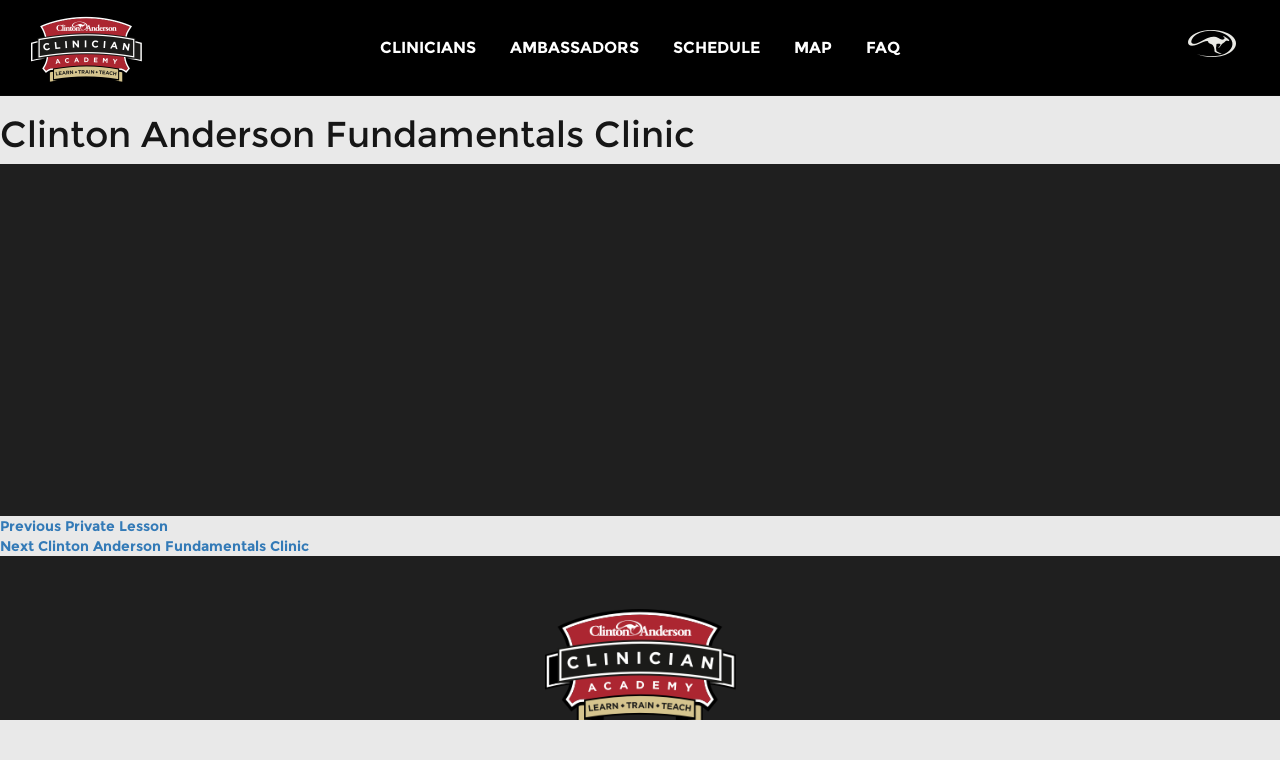

--- FILE ---
content_type: text/html; charset=UTF-8
request_url: https://dalec.certifiedclinician.com/event/clinton-anderson-fundamentals-clinic-13/
body_size: 6445
content:
<!DOCTYPE html>
<html lang="en-US">
	<head>
		<meta charset="UTF-8">
	    <meta http-equiv="X-UA-Compatible" content="IE=edge">
		<meta name="viewport" content="width=device-width, initial-scale=1">
		<link rel="stylesheet" type="text/css" href="https://dalec.certifiedclinician.com/wp-content/themes/clinicians/css/bootstrap.min.css">
	  	<script src="https://dalec.certifiedclinician.com/wp-content/themes/clinicians/js/jquery-2.2.2.min.js"></script>
		<script src="https://dalec.certifiedclinician.com/wp-content/themes/clinicians/js/bootstrap.js"></script>
					<script src="https://dalec.certifiedclinician.com/wp-content/themes/clinicians/js/script.js?1764271527"></script>
					<link href='https://fonts.googleapis.com/css?family=Montserrat' rel='stylesheet' type='text/css'>
		<link rel="stylesheet" type="text/css" href="https://dalec.certifiedclinician.com/wp-content/themes/clinicians/css/fonts.css">
		<link rel="stylesheet" type="text/css" href="https://dalec.certifiedclinician.com/wp-content/themes/clinicians/css/style.css?1764271527">
		<script src="https://cdn.jsdelivr.net/jquery.mixitup/latest/jquery.mixitup.min.js"></script>
		<script>(function(html){html.className = html.className.replace(/\bno-js\b/,'js')})(document.documentElement);</script>
<title>Clinton Anderson Fundamentals Clinic &#8211; Certified Clinician</title>
<meta name='robots' content='max-image-preview:large' />
	<style>img:is([sizes="auto" i], [sizes^="auto," i]) { contain-intrinsic-size: 3000px 1500px }</style>
	
<!-- Google Tag Manager for WordPress by gtm4wp.com -->
<script data-cfasync="false" data-pagespeed-no-defer>
	var gtm4wp_datalayer_name = "dataLayer";
	var dataLayer = dataLayer || [];
</script>
<!-- End Google Tag Manager for WordPress by gtm4wp.com --><link rel='dns-prefetch' href='//fonts.googleapis.com' />
<link rel='dns-prefetch' href='//www.googletagmanager.com' />
<link rel="alternate" type="application/rss+xml" title="Certified Clinician &raquo; Feed" href="https://dalec.certifiedclinician.com/feed/" />
<link rel="alternate" type="application/rss+xml" title="Certified Clinician &raquo; Comments Feed" href="https://dalec.certifiedclinician.com/comments/feed/" />
<script type="text/javascript">
/* <![CDATA[ */
window._wpemojiSettings = {"baseUrl":"https:\/\/s.w.org\/images\/core\/emoji\/16.0.1\/72x72\/","ext":".png","svgUrl":"https:\/\/s.w.org\/images\/core\/emoji\/16.0.1\/svg\/","svgExt":".svg","source":{"concatemoji":"https:\/\/dalec.certifiedclinician.com\/wp-includes\/js\/wp-emoji-release.min.js?ver=6.8.3"}};
/*! This file is auto-generated */
!function(s,n){var o,i,e;function c(e){try{var t={supportTests:e,timestamp:(new Date).valueOf()};sessionStorage.setItem(o,JSON.stringify(t))}catch(e){}}function p(e,t,n){e.clearRect(0,0,e.canvas.width,e.canvas.height),e.fillText(t,0,0);var t=new Uint32Array(e.getImageData(0,0,e.canvas.width,e.canvas.height).data),a=(e.clearRect(0,0,e.canvas.width,e.canvas.height),e.fillText(n,0,0),new Uint32Array(e.getImageData(0,0,e.canvas.width,e.canvas.height).data));return t.every(function(e,t){return e===a[t]})}function u(e,t){e.clearRect(0,0,e.canvas.width,e.canvas.height),e.fillText(t,0,0);for(var n=e.getImageData(16,16,1,1),a=0;a<n.data.length;a++)if(0!==n.data[a])return!1;return!0}function f(e,t,n,a){switch(t){case"flag":return n(e,"\ud83c\udff3\ufe0f\u200d\u26a7\ufe0f","\ud83c\udff3\ufe0f\u200b\u26a7\ufe0f")?!1:!n(e,"\ud83c\udde8\ud83c\uddf6","\ud83c\udde8\u200b\ud83c\uddf6")&&!n(e,"\ud83c\udff4\udb40\udc67\udb40\udc62\udb40\udc65\udb40\udc6e\udb40\udc67\udb40\udc7f","\ud83c\udff4\u200b\udb40\udc67\u200b\udb40\udc62\u200b\udb40\udc65\u200b\udb40\udc6e\u200b\udb40\udc67\u200b\udb40\udc7f");case"emoji":return!a(e,"\ud83e\udedf")}return!1}function g(e,t,n,a){var r="undefined"!=typeof WorkerGlobalScope&&self instanceof WorkerGlobalScope?new OffscreenCanvas(300,150):s.createElement("canvas"),o=r.getContext("2d",{willReadFrequently:!0}),i=(o.textBaseline="top",o.font="600 32px Arial",{});return e.forEach(function(e){i[e]=t(o,e,n,a)}),i}function t(e){var t=s.createElement("script");t.src=e,t.defer=!0,s.head.appendChild(t)}"undefined"!=typeof Promise&&(o="wpEmojiSettingsSupports",i=["flag","emoji"],n.supports={everything:!0,everythingExceptFlag:!0},e=new Promise(function(e){s.addEventListener("DOMContentLoaded",e,{once:!0})}),new Promise(function(t){var n=function(){try{var e=JSON.parse(sessionStorage.getItem(o));if("object"==typeof e&&"number"==typeof e.timestamp&&(new Date).valueOf()<e.timestamp+604800&&"object"==typeof e.supportTests)return e.supportTests}catch(e){}return null}();if(!n){if("undefined"!=typeof Worker&&"undefined"!=typeof OffscreenCanvas&&"undefined"!=typeof URL&&URL.createObjectURL&&"undefined"!=typeof Blob)try{var e="postMessage("+g.toString()+"("+[JSON.stringify(i),f.toString(),p.toString(),u.toString()].join(",")+"));",a=new Blob([e],{type:"text/javascript"}),r=new Worker(URL.createObjectURL(a),{name:"wpTestEmojiSupports"});return void(r.onmessage=function(e){c(n=e.data),r.terminate(),t(n)})}catch(e){}c(n=g(i,f,p,u))}t(n)}).then(function(e){for(var t in e)n.supports[t]=e[t],n.supports.everything=n.supports.everything&&n.supports[t],"flag"!==t&&(n.supports.everythingExceptFlag=n.supports.everythingExceptFlag&&n.supports[t]);n.supports.everythingExceptFlag=n.supports.everythingExceptFlag&&!n.supports.flag,n.DOMReady=!1,n.readyCallback=function(){n.DOMReady=!0}}).then(function(){return e}).then(function(){var e;n.supports.everything||(n.readyCallback(),(e=n.source||{}).concatemoji?t(e.concatemoji):e.wpemoji&&e.twemoji&&(t(e.twemoji),t(e.wpemoji)))}))}((window,document),window._wpemojiSettings);
/* ]]> */
</script>
<style id='wp-emoji-styles-inline-css' type='text/css'>

	img.wp-smiley, img.emoji {
		display: inline !important;
		border: none !important;
		box-shadow: none !important;
		height: 1em !important;
		width: 1em !important;
		margin: 0 0.07em !important;
		vertical-align: -0.1em !important;
		background: none !important;
		padding: 0 !important;
	}
</style>
<link rel='stylesheet' id='wp-block-library-css' href='https://dalec.certifiedclinician.com/wp-includes/css/dist/block-library/style.min.css?ver=6.8.3' type='text/css' media='all' />
<style id='classic-theme-styles-inline-css' type='text/css'>
/*! This file is auto-generated */
.wp-block-button__link{color:#fff;background-color:#32373c;border-radius:9999px;box-shadow:none;text-decoration:none;padding:calc(.667em + 2px) calc(1.333em + 2px);font-size:1.125em}.wp-block-file__button{background:#32373c;color:#fff;text-decoration:none}
</style>
<style id='global-styles-inline-css' type='text/css'>
:root{--wp--preset--aspect-ratio--square: 1;--wp--preset--aspect-ratio--4-3: 4/3;--wp--preset--aspect-ratio--3-4: 3/4;--wp--preset--aspect-ratio--3-2: 3/2;--wp--preset--aspect-ratio--2-3: 2/3;--wp--preset--aspect-ratio--16-9: 16/9;--wp--preset--aspect-ratio--9-16: 9/16;--wp--preset--color--black: #000000;--wp--preset--color--cyan-bluish-gray: #abb8c3;--wp--preset--color--white: #ffffff;--wp--preset--color--pale-pink: #f78da7;--wp--preset--color--vivid-red: #cf2e2e;--wp--preset--color--luminous-vivid-orange: #ff6900;--wp--preset--color--luminous-vivid-amber: #fcb900;--wp--preset--color--light-green-cyan: #7bdcb5;--wp--preset--color--vivid-green-cyan: #00d084;--wp--preset--color--pale-cyan-blue: #8ed1fc;--wp--preset--color--vivid-cyan-blue: #0693e3;--wp--preset--color--vivid-purple: #9b51e0;--wp--preset--gradient--vivid-cyan-blue-to-vivid-purple: linear-gradient(135deg,rgba(6,147,227,1) 0%,rgb(155,81,224) 100%);--wp--preset--gradient--light-green-cyan-to-vivid-green-cyan: linear-gradient(135deg,rgb(122,220,180) 0%,rgb(0,208,130) 100%);--wp--preset--gradient--luminous-vivid-amber-to-luminous-vivid-orange: linear-gradient(135deg,rgba(252,185,0,1) 0%,rgba(255,105,0,1) 100%);--wp--preset--gradient--luminous-vivid-orange-to-vivid-red: linear-gradient(135deg,rgba(255,105,0,1) 0%,rgb(207,46,46) 100%);--wp--preset--gradient--very-light-gray-to-cyan-bluish-gray: linear-gradient(135deg,rgb(238,238,238) 0%,rgb(169,184,195) 100%);--wp--preset--gradient--cool-to-warm-spectrum: linear-gradient(135deg,rgb(74,234,220) 0%,rgb(151,120,209) 20%,rgb(207,42,186) 40%,rgb(238,44,130) 60%,rgb(251,105,98) 80%,rgb(254,248,76) 100%);--wp--preset--gradient--blush-light-purple: linear-gradient(135deg,rgb(255,206,236) 0%,rgb(152,150,240) 100%);--wp--preset--gradient--blush-bordeaux: linear-gradient(135deg,rgb(254,205,165) 0%,rgb(254,45,45) 50%,rgb(107,0,62) 100%);--wp--preset--gradient--luminous-dusk: linear-gradient(135deg,rgb(255,203,112) 0%,rgb(199,81,192) 50%,rgb(65,88,208) 100%);--wp--preset--gradient--pale-ocean: linear-gradient(135deg,rgb(255,245,203) 0%,rgb(182,227,212) 50%,rgb(51,167,181) 100%);--wp--preset--gradient--electric-grass: linear-gradient(135deg,rgb(202,248,128) 0%,rgb(113,206,126) 100%);--wp--preset--gradient--midnight: linear-gradient(135deg,rgb(2,3,129) 0%,rgb(40,116,252) 100%);--wp--preset--font-size--small: 13px;--wp--preset--font-size--medium: 20px;--wp--preset--font-size--large: 36px;--wp--preset--font-size--x-large: 42px;--wp--preset--spacing--20: 0.44rem;--wp--preset--spacing--30: 0.67rem;--wp--preset--spacing--40: 1rem;--wp--preset--spacing--50: 1.5rem;--wp--preset--spacing--60: 2.25rem;--wp--preset--spacing--70: 3.38rem;--wp--preset--spacing--80: 5.06rem;--wp--preset--shadow--natural: 6px 6px 9px rgba(0, 0, 0, 0.2);--wp--preset--shadow--deep: 12px 12px 50px rgba(0, 0, 0, 0.4);--wp--preset--shadow--sharp: 6px 6px 0px rgba(0, 0, 0, 0.2);--wp--preset--shadow--outlined: 6px 6px 0px -3px rgba(255, 255, 255, 1), 6px 6px rgba(0, 0, 0, 1);--wp--preset--shadow--crisp: 6px 6px 0px rgba(0, 0, 0, 1);}:where(.is-layout-flex){gap: 0.5em;}:where(.is-layout-grid){gap: 0.5em;}body .is-layout-flex{display: flex;}.is-layout-flex{flex-wrap: wrap;align-items: center;}.is-layout-flex > :is(*, div){margin: 0;}body .is-layout-grid{display: grid;}.is-layout-grid > :is(*, div){margin: 0;}:where(.wp-block-columns.is-layout-flex){gap: 2em;}:where(.wp-block-columns.is-layout-grid){gap: 2em;}:where(.wp-block-post-template.is-layout-flex){gap: 1.25em;}:where(.wp-block-post-template.is-layout-grid){gap: 1.25em;}.has-black-color{color: var(--wp--preset--color--black) !important;}.has-cyan-bluish-gray-color{color: var(--wp--preset--color--cyan-bluish-gray) !important;}.has-white-color{color: var(--wp--preset--color--white) !important;}.has-pale-pink-color{color: var(--wp--preset--color--pale-pink) !important;}.has-vivid-red-color{color: var(--wp--preset--color--vivid-red) !important;}.has-luminous-vivid-orange-color{color: var(--wp--preset--color--luminous-vivid-orange) !important;}.has-luminous-vivid-amber-color{color: var(--wp--preset--color--luminous-vivid-amber) !important;}.has-light-green-cyan-color{color: var(--wp--preset--color--light-green-cyan) !important;}.has-vivid-green-cyan-color{color: var(--wp--preset--color--vivid-green-cyan) !important;}.has-pale-cyan-blue-color{color: var(--wp--preset--color--pale-cyan-blue) !important;}.has-vivid-cyan-blue-color{color: var(--wp--preset--color--vivid-cyan-blue) !important;}.has-vivid-purple-color{color: var(--wp--preset--color--vivid-purple) !important;}.has-black-background-color{background-color: var(--wp--preset--color--black) !important;}.has-cyan-bluish-gray-background-color{background-color: var(--wp--preset--color--cyan-bluish-gray) !important;}.has-white-background-color{background-color: var(--wp--preset--color--white) !important;}.has-pale-pink-background-color{background-color: var(--wp--preset--color--pale-pink) !important;}.has-vivid-red-background-color{background-color: var(--wp--preset--color--vivid-red) !important;}.has-luminous-vivid-orange-background-color{background-color: var(--wp--preset--color--luminous-vivid-orange) !important;}.has-luminous-vivid-amber-background-color{background-color: var(--wp--preset--color--luminous-vivid-amber) !important;}.has-light-green-cyan-background-color{background-color: var(--wp--preset--color--light-green-cyan) !important;}.has-vivid-green-cyan-background-color{background-color: var(--wp--preset--color--vivid-green-cyan) !important;}.has-pale-cyan-blue-background-color{background-color: var(--wp--preset--color--pale-cyan-blue) !important;}.has-vivid-cyan-blue-background-color{background-color: var(--wp--preset--color--vivid-cyan-blue) !important;}.has-vivid-purple-background-color{background-color: var(--wp--preset--color--vivid-purple) !important;}.has-black-border-color{border-color: var(--wp--preset--color--black) !important;}.has-cyan-bluish-gray-border-color{border-color: var(--wp--preset--color--cyan-bluish-gray) !important;}.has-white-border-color{border-color: var(--wp--preset--color--white) !important;}.has-pale-pink-border-color{border-color: var(--wp--preset--color--pale-pink) !important;}.has-vivid-red-border-color{border-color: var(--wp--preset--color--vivid-red) !important;}.has-luminous-vivid-orange-border-color{border-color: var(--wp--preset--color--luminous-vivid-orange) !important;}.has-luminous-vivid-amber-border-color{border-color: var(--wp--preset--color--luminous-vivid-amber) !important;}.has-light-green-cyan-border-color{border-color: var(--wp--preset--color--light-green-cyan) !important;}.has-vivid-green-cyan-border-color{border-color: var(--wp--preset--color--vivid-green-cyan) !important;}.has-pale-cyan-blue-border-color{border-color: var(--wp--preset--color--pale-cyan-blue) !important;}.has-vivid-cyan-blue-border-color{border-color: var(--wp--preset--color--vivid-cyan-blue) !important;}.has-vivid-purple-border-color{border-color: var(--wp--preset--color--vivid-purple) !important;}.has-vivid-cyan-blue-to-vivid-purple-gradient-background{background: var(--wp--preset--gradient--vivid-cyan-blue-to-vivid-purple) !important;}.has-light-green-cyan-to-vivid-green-cyan-gradient-background{background: var(--wp--preset--gradient--light-green-cyan-to-vivid-green-cyan) !important;}.has-luminous-vivid-amber-to-luminous-vivid-orange-gradient-background{background: var(--wp--preset--gradient--luminous-vivid-amber-to-luminous-vivid-orange) !important;}.has-luminous-vivid-orange-to-vivid-red-gradient-background{background: var(--wp--preset--gradient--luminous-vivid-orange-to-vivid-red) !important;}.has-very-light-gray-to-cyan-bluish-gray-gradient-background{background: var(--wp--preset--gradient--very-light-gray-to-cyan-bluish-gray) !important;}.has-cool-to-warm-spectrum-gradient-background{background: var(--wp--preset--gradient--cool-to-warm-spectrum) !important;}.has-blush-light-purple-gradient-background{background: var(--wp--preset--gradient--blush-light-purple) !important;}.has-blush-bordeaux-gradient-background{background: var(--wp--preset--gradient--blush-bordeaux) !important;}.has-luminous-dusk-gradient-background{background: var(--wp--preset--gradient--luminous-dusk) !important;}.has-pale-ocean-gradient-background{background: var(--wp--preset--gradient--pale-ocean) !important;}.has-electric-grass-gradient-background{background: var(--wp--preset--gradient--electric-grass) !important;}.has-midnight-gradient-background{background: var(--wp--preset--gradient--midnight) !important;}.has-small-font-size{font-size: var(--wp--preset--font-size--small) !important;}.has-medium-font-size{font-size: var(--wp--preset--font-size--medium) !important;}.has-large-font-size{font-size: var(--wp--preset--font-size--large) !important;}.has-x-large-font-size{font-size: var(--wp--preset--font-size--x-large) !important;}
:where(.wp-block-post-template.is-layout-flex){gap: 1.25em;}:where(.wp-block-post-template.is-layout-grid){gap: 1.25em;}
:where(.wp-block-columns.is-layout-flex){gap: 2em;}:where(.wp-block-columns.is-layout-grid){gap: 2em;}
:root :where(.wp-block-pullquote){font-size: 1.5em;line-height: 1.6;}
</style>
<link rel='stylesheet' id='twentyfifteen-fonts-css' href='https://fonts.googleapis.com/css?family=Noto+Sans%3A400italic%2C700italic%2C400%2C700%7CNoto+Serif%3A400italic%2C700italic%2C400%2C700%7CInconsolata%3A400%2C700&#038;subset=latin%2Clatin-ext' type='text/css' media='all' />
<link rel='stylesheet' id='genericons-css' href='https://dalec.certifiedclinician.com/wp-content/themes/clinicians/genericons/genericons.css?ver=3.2' type='text/css' media='all' />
<link rel='stylesheet' id='twentyfifteen-style-css' href='https://dalec.certifiedclinician.com/wp-content/themes/clinicians/css/style.css?ver=6.8.3' type='text/css' media='all' />
<!--[if lt IE 9]>
<link rel='stylesheet' id='twentyfifteen-ie-css' href='https://dalec.certifiedclinician.com/wp-content/themes/clinicians/css/ie.css?ver=20141010' type='text/css' media='all' />
<![endif]-->
<!--[if lt IE 8]>
<link rel='stylesheet' id='twentyfifteen-ie7-css' href='https://dalec.certifiedclinician.com/wp-content/themes/clinicians/css/ie7.css?ver=20141010' type='text/css' media='all' />
<![endif]-->
<script type="text/javascript" src="https://dalec.certifiedclinician.com/wp-includes/js/jquery/jquery.min.js?ver=3.7.1" id="jquery-core-js"></script>
<script type="text/javascript" src="https://dalec.certifiedclinician.com/wp-includes/js/jquery/jquery-migrate.min.js?ver=3.4.1" id="jquery-migrate-js"></script>
<link rel="https://api.w.org/" href="https://dalec.certifiedclinician.com/wp-json/" /><link rel="EditURI" type="application/rsd+xml" title="RSD" href="https://dalec.certifiedclinician.com/xmlrpc.php?rsd" />
<meta name="generator" content="WordPress 6.8.3" />
<link rel="canonical" href="https://dalec.certifiedclinician.com/event/clinton-anderson-fundamentals-clinic-13/" />
<link rel='shortlink' href='https://dalec.certifiedclinician.com/?p=1281' />
<link rel="alternate" title="oEmbed (JSON)" type="application/json+oembed" href="https://dalec.certifiedclinician.com/wp-json/oembed/1.0/embed?url=https%3A%2F%2Fdalec.certifiedclinician.com%2Fevent%2Fclinton-anderson-fundamentals-clinic-13%2F" />
<link rel="alternate" title="oEmbed (XML)" type="text/xml+oembed" href="https://dalec.certifiedclinician.com/wp-json/oembed/1.0/embed?url=https%3A%2F%2Fdalec.certifiedclinician.com%2Fevent%2Fclinton-anderson-fundamentals-clinic-13%2F&#038;format=xml" />
<meta name="generator" content="Site Kit by Google 1.162.1" /><!-- Stream WordPress user activity plugin v4.1.1 -->

<!-- Google Tag Manager for WordPress by gtm4wp.com -->
<!-- GTM Container placement set to automatic -->
<script data-cfasync="false" data-pagespeed-no-defer>
	var dataLayer_content = {"pagePostType":"event","pagePostType2":"single-event","pagePostAuthor":"elaine"};
	dataLayer.push( dataLayer_content );
</script>
<script data-cfasync="false" data-pagespeed-no-defer>
(function(w,d,s,l,i){w[l]=w[l]||[];w[l].push({'gtm.start':
new Date().getTime(),event:'gtm.js'});var f=d.getElementsByTagName(s)[0],
j=d.createElement(s),dl=l!='dataLayer'?'&l='+l:'';j.async=true;j.src=
'//www.googletagmanager.com/gtm.js?id='+i+dl;f.parentNode.insertBefore(j,f);
})(window,document,'script','dataLayer','GTM-5LVM8XM');
</script>
<!-- End Google Tag Manager for WordPress by gtm4wp.com --><script type="text/javascript">
var ajaxurl = 'https://dalec.certifiedclinician.com/wp-admin/admin-ajax.php';
var template_url = 'https://dalec.certifiedclinician.com/wp-content/themes/clinicians';
</script>
<style type="text/css">.recentcomments a{display:inline !important;padding:0 !important;margin:0 !important;}</style>		<style type="text/css" id="wp-custom-css">
			.postid-194 ul.nav.navbar-nav li:last-child {
    display: none;
}		</style>
			</head>
	<body data-rsssl=1 class="wp-singular event-template-default single single-event postid-1281 wp-theme-clinicians">
		<header>
		    <nav class="navbar navbar-inverse navbar-fixed-top">
		        <div class="container-fluid">
		            <div class="row">
			            <div class="navbar-header col-sm-2 col-lg-1">
				            <button type="button" class="navbar-toggle collapsed" data-toggle="collapse" data-target="#navbar" aria-expanded="false" aria-controls="navbar">
		                        <span class="sr-only">Toggle navigation</span>
					            <span class="icon-bar"></span>
					            <span class="icon-bar"></span>
					            <span class="icon-bar"></span>
					        </button>
		                    <a class="navbar-brand header-logo-academy" href="/">
		                        <img alt="Brand" src="https://dalec.certifiedclinician.com/wp-content/themes/clinicians/img/clinician-academy.png">
		                    </a>
		                </div>
		                <div id="navbar" class="collapse navbar-collapse">
		                    <div class='col-sm-8 col-lg-10'>
			                    <ul id="primary-menu" class="nav navbar-nav"><li id="menu-item-63" class="menu-item menu-item-type-taxonomy menu-item-object-group menu-item-63"><a href="https://dalec.certifiedclinician.com/group/clinicians/">CLINICIANS</a></li>
<li id="menu-item-33" class="menu-item menu-item-type-taxonomy menu-item-object-group menu-item-33"><a href="https://dalec.certifiedclinician.com/group/ambassadors/">AMBASSADORS</a></li>
<li id="menu-item-470" class="menu-item menu-item-type-post_type menu-item-object-page menu-item-470"><a href="https://dalec.certifiedclinician.com/schedule/">SCHEDULE</a></li>
<li id="menu-item-478" class="menu-item menu-item-type-post_type menu-item-object-page menu-item-478"><a href="https://dalec.certifiedclinician.com/map/">MAP</a></li>
<li id="menu-item-333" class="menu-item menu-item-type-post_type menu-item-object-page menu-item-333"><a href="https://dalec.certifiedclinician.com/faq/">FAQ</a></li>
</ul>			                </div>
			                <div class="col-sm-2 col-lg-1 pull-right hidden-xs">
				                <a class="navbar-brand header-logo-calogo" href="#">
				                    <img alt="Brand" src="https://dalec.certifiedclinician.com/wp-content/themes/clinicians/img/calogo.png">
				                </a>
				            </div>
		                </div>
		            </div>
		        </div>
		    </nav>
		</header>

	<div id="primary" class="content-area">
		<main id="main" class="site-main" role="main">

		
<article id="post-1281" class="post-1281 event type-event status-publish hentry">
	
	<header class="entry-header">
		<h1 class="entry-title">Clinton Anderson Fundamentals Clinic</h1>	</header><!-- .entry-header -->

	<div class="entry-content">
			</div><!-- .entry-content -->

	
	<footer class="entry-footer">
					</footer><!-- .entry-footer -->

</article><!-- #post-## -->

	<nav class="navigation post-navigation" aria-label="Posts">
		<h2 class="screen-reader-text">Post navigation</h2>
		<div class="nav-links"><div class="nav-previous"><a href="https://dalec.certifiedclinician.com/event/private-lesson-178/" rel="prev"><span class="meta-nav" aria-hidden="true">Previous</span> <span class="screen-reader-text">Previous post:</span> <span class="post-title">Private Lesson</span></a></div><div class="nav-next"><a href="https://dalec.certifiedclinician.com/event/clinton-anderson-fundamentals-clinic-14/" rel="next"><span class="meta-nav" aria-hidden="true">Next</span> <span class="screen-reader-text">Next post:</span> <span class="post-title">Clinton Anderson Fundamentals Clinic</span></a></div></div>
	</nav>
		</main><!-- .site-main -->
	</div><!-- .content-area -->


<script type="speculationrules">
{"prefetch":[{"source":"document","where":{"and":[{"href_matches":"\/*"},{"not":{"href_matches":["\/wp-*.php","\/wp-admin\/*","\/wp-content\/uploads\/*","\/wp-content\/*","\/wp-content\/plugins\/*","\/wp-content\/themes\/clinicians\/css\/*","\/wp-content\/themes\/clinicians\/*","\/*\\?(.+)"]}},{"not":{"selector_matches":"a[rel~=\"nofollow\"]"}},{"not":{"selector_matches":".no-prefetch, .no-prefetch a"}}]},"eagerness":"conservative"}]}
</script>
<script type="text/javascript" src="https://dalec.certifiedclinician.com/wp-content/themes/clinicians/js/skip-link-focus-fix.js?ver=20141010" id="twentyfifteen-skip-link-focus-fix-js"></script>
<script type="text/javascript" id="twentyfifteen-script-js-extra">
/* <![CDATA[ */
var screenReaderText = {"expand":"<span class=\"screen-reader-text\">expand child menu<\/span>","collapse":"<span class=\"screen-reader-text\">collapse child menu<\/span>"};
/* ]]> */
</script>
<script type="text/javascript" src="https://dalec.certifiedclinician.com/wp-content/themes/clinicians/js/functions.js?ver=20150330" id="twentyfifteen-script-js"></script>
<script type="text/javascript" src="https://dalec.certifiedclinician.com/wp-content/plugins/bj-lazy-load/js/bj-lazy-load.min.js?ver=2" id="BJLL-js"></script>
		<footer>
			<div class="footer-logo-academy">
				<img alt="clinician-academy" src="https://dalec.certifiedclinician.com/wp-content/themes/clinicians/img/clinician-academy.png">
			</div>
			<div class="footer-links">
				<div class="footer-links-noworries">
					<a target="_blank" href="https://www.noworriesclub.com/"><img alt="footer_no_worries" src="https://dalec.certifiedclinician.com/wp-content/themes/clinicians/img/footer_no_worries.png"></a>
				</div>
				<div class="footer-links-downunder">
					<a target="_blank" href="https://downunderhorsemanship.com/"><img alt="footer_downunder" src="https://dalec.certifiedclinician.com/wp-content/themes/clinicians/img/footer_downunder.png"></a>
				</div>
				<ul>
					<li><a target="_blank" href="https://www.facebook.com/DownunderHorsemanship/"><img alt="facebook" src="https://dalec.certifiedclinician.com/wp-content/themes/clinicians/img/fb.svg"></a></li>
					<li><a target="_blank" href="https://twitter.com/downunderhorse"><img alt="twitter" src="https://dalec.certifiedclinician.com/wp-content/themes/clinicians/img/twitter.svg"></a></li>
					<li><a target="_blank" href="https://www.youtube.com/user/DUHorseman"><img alt="utube" src="https://dalec.certifiedclinician.com/wp-content/themes/clinicians/img/utube.svg"></a></li>
					<li><a target="_blank" href="https://www.instagram.com/downunder.horsemanship/"><img alt="instagram" src="https://dalec.certifiedclinician.com/wp-content/themes/clinicians/img/insta.svg"></a></li>
				</ul>
			</div>
			<small>
				© 2025 Downunder Horsemanship Inc. All Rights Reserved.
			</small>
		</footer>
	</body>
</html>


--- FILE ---
content_type: text/css
request_url: https://dalec.certifiedclinician.com/wp-content/themes/clinicians/css/style.css?1764271527
body_size: 8188
content:
/*
Theme Name: Clinicians
Theme URI: http://example.com
*/

body {
    font-family: 'Montserrat', sans-serif;
    font-weight: 700;
    -webkit-font-smoothing: antialiased;
    color: #161616;
    padding-top: 95px;
    background-color: #e9e9e9;
}

html,
body,
.intro,
.home-cowboys {
    height: 100%;
}

.wrapper {
    position: relative;
    min-height: 100%;
}

.content {
    padding-bottom: 352px;
}

.brown-button,
.red-button,
.grey-button {
    border-style: none;
    padding: 0;
}

.brown-button {
    background-color: #c8b682;
    color: #ffffff;
}

.red-button {
    background-color: #ab2430;
    color: #ffffff;
}

.brown-button:focus,
.red-button:focus,
.grey-button:focus {
    outline: 0;
    border: 0;
    box-shadow: none;
}

.brown-button:hover {
    background-color: #7a6f4f;
}

.red-button:hover {
    background-color: #861d26;
}

.grey-button {
    color: #ffffff;
    background-color: #cbcccb;
}

.grey-button:hover {
    background-color: #535353!important;
}


/*-----------------------------------------HEADER--------------------------------------*/

header {
    font-size: 16px;
}

.header-logo-academy img {
    width: 113px;
    margin-left: 15px;
}

header .navbar {
    min-height: 95px;
    background-color: #000000;
}

header .navbar-brand {
    overflow: hidden;
    height: 95px;
}

header .nav>li>a {
    line-height: 95px;
    padding-top: 0;
    padding-bottom: 0;
    text-align: center;
}

header .navbar-inverse .navbar-nav>li>a {
    color: #ffffff;
}

header .navbar-inverse .navbar-nav>li>a:hover {
    color: #9d9d9d;
}

header .header-logo-calogo img {
    width: 48px;
    padding-top: inherit;
}

@media (max-width: 1024px) {
    header .header-logo-calogo img {
        margin-left: 45px;
    }
}

header .navbar-inverse .navbar-nav {
    float: none;
    margin: 0 auto;
    text-align: center;
}

header .navbar-toggle {
    margin-top: 30px;
}

header .navbar-fixed-top .navbar-collapse {
    max-height: 476px;
}

#primary-menu li {
    display: inline-block;
    text-align: right;
    float: none !important;
}

@media(max-width: 880px) {
    #primary-menu li a {
        font-size: 14px;
        padding: 0px 10px;
    }
}

@media(max-width: 766px) {
    #primary-menu li {
        display: block;
        float: left;
    }
    header .nav>li>a {
        line-height: 40px;
    }
}

@media(max-width: 425px) {
    header .navbar-inverse .navbar-nav {
        width: 260px;
    }
}

.clinisian-single-rates-content a,
.clinisian-single-rates-content a:hover {
    color: #ab2430;
    text-decoration: underline;
}


/*-----------------------------------------FOOTER--------------------------------------*/

footer {
    height: 352px;
    background-color: #1f1f1f;
    text-align: center;
    color: #777973;
    font-weight: normal;
}

footer:before {
    content: '';
    height: 275px;
    background-image: -webkit-linear-gradient(bottom, #ffffff, rgba(255, 255, 255, 0));
    background-image: -o-linear-gradient(bottom, #ffffff, rgba(255, 255, 255, 0));
    background-image: linear-gradient(to top, #ffffff, rgba(255, 255, 255, 0));
    position: absolute;
    width: 100%;
    z-index: -1;
    top: 0;
    left: 0;
    transform: translateY(-100%);
}

footer .footer-logo-academy {
    margin: 0 auto;
}

footer .footer-logo-academy img {
    margin-top: 53px;
    width: 191px;
}

footer .footer-links {
    margin: 0 auto;
    overflow: hidden;
    width: 510px;
    padding-left: 6px;
}

footer .footer-links ul,
footer .footer-links .footer-links-noworries,
footer .footer-links .footer-links-downunder {
    float: left;
}

footer .footer-links .footer-links-noworries,
footer .footer-links .footer-links-downunder {
    margin: 34px 16px 25px;
}

footer .footer-links ul {
    list-style-type: none;
    text-align: center;
    padding: 0;
    width: 184px;
    margin: 40px 0 37px;
}

footer ul li {
    display: inline;
    margin: 0 8px;
}

@media (max-width: 765px) {
    footer {
        height: 400px;
    }
    footer .footer-links ul,
    footer .footer-links .footer-links-noworries,
    footer .footer-links .footer-links-downunder {
        margin: 15px auto;
        float: none;
    }
    footer .footer-links .footer-links-noworries {
        width: 126px;
    }
    footer .footer-links .footer-links-downunder {
        width: 115px;
    }
    footer .footer-links {
        width: 225px;
    }
    footer ul li {
        display: inline;
        margin: 0 8px;
    }
}


/*-----------------------------------------HOME---------------------------------------------*/

section p,
section small {
    font-family: 'Open Sans', sans-serif;
    font-weight: normal;
}

.home-cowboys {
    display: table;
    position: relative;
    width: 100%;
    background-image: url("../img/home-cowboys.png");
    -webkit-background-size: cover;
    -moz-background-size: cover;
    -o-background-size: cover;
    background-size: cover;
    overflow: auto;
    background-repeat: no-repeat;
    background-position: center center;
}

.home-cowboys-sign {
    vertical-align: middle;
    display: table-cell;
    width: 100%;
    overflow: auto;
    text-align: center;
    color: #ffffff;
    padding-bottom: 67px;
}

.home-cowboys-sign p:last-child {
    font-weight: normal;
}

.home-cowboys-sign p,
.home-cowboys-sign p span {
    font-family: 'Open Sans', sans-serif;
    font-weight: 700;
    font-size: 16px;
    margin: 0;
}

.home-cowboys-sign h1 {
    padding: 0;
    margin: 0px;
    font-size: 81px;
    font-weight: 700;
    font-family: 'BebasNeue';
    font-weight: 400;
    line-height: 1;
}

.home-cowboys-sign-last-name {
    font-weight: 700;
}

.home-cowboys-arrow {
    position: absolute;
    bottom: 87px;
    left: 48%;
    height: 18px;
}

.get-started {
    background-color: #dcdace;
    text-align: center;
    height: auto;
}

.get-started-sign h3 {
    color: #ab2430;
    margin-top: 83px;
    margin-bottom: 4px;
}

.get-started-sign h1 {
    font-size: 32px;
    font-weight: 700;
    margin: 0px auto;
}

.get-started-sign p {
    font-size: 15px;
    line-height: 1.6;
    max-width: 733px;
    font-family: 'Roboto';
    font-weight: 400;
    margin: 8px auto;
}

.get-started-sign h1,
.get-started-sign p {
    color: #161616;
}

.get-started-logo {
    margin-top: 55px;
    margin-bottom: 113px;
    margin-left: 6px;
}

@media(min-width: 1065px) {
    .get-started-logo .col-md-4:first-child {
        width: 50%;
    }
    .get-started-logo .col-md-4:nth-child(2) {
        width: 49%;
        padding-right: 23px;
    }
}

.get-started-logo p {
    width: 264px;
    margin: 30px auto 34px;
    font-size: 16px;
    font-family: 'Roboto';
    font-weight: 700;
    line-height: 1.25;
    height: 60px;
}

@media (min-width: 992px) {
    .get-started-logo-borders {
        border-left: 1px solid #afada3;
        border-right: 1px solid #afada3;
    }
}

@media (max-width: 991px) {
    .get-started-logo .red-button {
        margin-bottom: 80px;
    }
}

@media (max-width: 500px) {
    .home-cowboys-sign h1 {
        font-size: 36px;
    }
}

.home-map .red-button {
    margin-top: 6px;
}

.home-map .red-button,
.get-started-logo .red-button {
    width: 219px;
    height: 49px;
}

.home-map {
    background-image: url("../img/home-map.png");
    -webkit-background-size: cover;
    -moz-background-size: cover;
    -o-background-size: cover;
    background-size: cover;
    overflow: auto;
    background-repeat: no-repeat;
    background-position: center center;
    display: table;
    position: relative;
    width: 100%;
    height: 472px;
}

.home-map-sign {
    vertical-align: middle;
    display: table-cell;
    width: 100%;
    overflow: auto;
    text-align: center;
    color: #ffffff;
    padding-bottom: 27px;
}

.home-map-sign h1 {
    font-size: 32px;
    margin-top: 15px;
    font-weight: 700;
}

.home-map-sign h4 {
    font-family: 'Open Sans', sans-serif;
    font-weight: normal;
    padding-bottom: 15px;
    letter-spacing: -0.4px;
}

.schedule .table .grey-button {
    background-color: #9c9c9c;
}

.newTable .container:after {
    display: none;
}

.newTable #loading {
    text-align: center;
}

.schedule .clinisian-avatar,
.mapResult .clinisian-avatar {
    background-size: auto 100%;
    background-position: 50% 50%;
    border-radius: 100%;
    position: relative;
    width: 56px;
    height: 56px;
    background-color: #464646;
    text-align: center;
}

.schedule .clinisian-group-icon {
    position: absolute;
    left: -10px;
    bottom: -10px;
    max-width: 36px;
    width: 28px !important;
}

@media (min-width: 426px) {
    .schedule .no-events {
        padding: 120px 0px 100px;
        font-size: 16px;
        text-align: center;
        display: none;
    }
}

@media (min-width: 992px) {
    .schedule .container {
        width: 945px;
        padding: 0;
    }
    .schedule .table-striped>tbody>tr {
        height: 100px;
    }
    .schedule .pull-left {
        width: 30%;
    }
    .schedule .pull-right {
        width: 70%;
        padding-right: 10px;
        padding-left: 3px;
    }
    .schedule .pull-right:after {
        content: '';
        display: block;
        width: 100%;
        clear: both;
    }
    .schedule .clinisian-avatar,
    .mapResult .clinisian-avatar {
        margin-left: 24px;
    }
    .schedule .pull-right p {
        margin-bottom: 0px;
        font-size: 16px;
        font-family: 'Roboto', 'Open Sans', sans-serif;
        font-weight: 700;
        line-height: 1.2;
        margin-bottom: 2px;
    }
    .schedule .pull-right small {
        font-size: 12px;
        display: inline-block;
        line-height: 1.5;
    }
    .schedule .table-striped>tbody>tr>td:nth-child(2) {
        width: 299px;
        padding: 0;
        padding-top: 21px;
        padding-bottom: 22px;
    }
    .schedule .table-striped>tbody>tr>td:nth-child(3) {
        width: 231px;
        padding-left: 26px;
    }
    .schedule .table-striped>tbody>tr>td:nth-child(3) p {
        margin-bottom: 0px;
    }
    .schedule .table .red-button,
    .schedule .table .brown-button,
    .schedule .table .grey-button {
        width: 225px;
        height: 47px;
        font-size: 12px;
    }
}

.schedule .table-striped>tbody>tr>td,
.schedule .table-striped>tbody>tr>th {
    vertical-align: middle;
}

.schedule .table-striped>tbody>tr:nth-of-type(odd) {
    background-color: #d8d8d8;
}

.schedule table {
    background-color: #f0f0f0;
}

.table>tbody>tr>th,
.table>tbody>tr>td {
    border-bottom: 4px solid #e9e9e9;
}

.table>tbody>tr>td {
    border-left: solid 1px #ffffff;
}

.schedule .table-striped>tbody>tr>td:nth-child(4),
.schedule .table-striped>tbody>tr>th {
    text-align: center;
    width: 12%;
}

.schedule .table-striped>tbody>tr>td:nth-child(4) {
    padding-left: 46px;
    padding-right: 23px;
}

.schedule .pull-right p {
    font-weight: 700;
    color: #4e4e4e;
}

.schedule .pull-right small {
    font-style: italic;
    max-width: 120px;
}

.schedule .table-striped>tbody>tr>td:nth-child(3) a {
    color: #ab2430;
    text-decoration: underline;
    /*
	text-transform: uppercase;*/
}

.schedule {
    background-color: #e9e9e9;
}

.schedule h3,
.schedule h1,
.schedule h4 {
    font-weight: 700;
}

.schedule h4 {
    font-size: 16px;
    text-transform: uppercase;
}

.schedule h3 {
    margin-top: 54px;
    margin-bottom: 2px;
    color: #ab2430;
}

.schedule h1 {
    margin-top: 0;
    margin-bottom: 35px;
    font-size: 32px;
}

.schedule .table {
    margin-bottom: 47px;
}

.schedule .table tr {
    width: 12%;
}

.schedule .center-button .red-button {
    width: 219px;
    height: 49px;
    margin-bottom: 69px;
}

.schedule .center-button {
    text-align: center;
}

.schedule .table img {
    width: 60px;
}

@media (max-width: 991px) {
    .schedule .table tr {
        width: 100%;
        display: block;
        background-color: #f0f0f0;
        border: none;
        /*margin-bottom: 0;*/
        font-size: 0;
    }
    .schedule .table tr:after {
        content: '';
        clear: both;
        width: 100%;
        display: block;
    }
    .schedule .schedule-mobile-width {
        width: 250px;
        margin: 0 auto;
    }
    .schedule .table tr th {
        display: block;
        width: 100%!important;
        border-top: 0;
        border-bottom: 0;
        font-size: 14px;
        text-align: left!important;
        padding-left: 25px;
        padding-top: 23px;
    }
    .schedule .table tr td {
        display: block;
        width: 100%!important;
        border-left: 0;
        border-bottom: 0;
        border-top: 0;
        font-size: 14px;
        padding-left: 25px!important;
    }
    .schedule .table tr td:nth-child(2) {
        height: 70px;
    }
    .schedule .table tr td:nth-child(3) {
        padding-top: 15px;
    }
    .schedule .table tr td:nth-child(4) {
        padding-bottom: 35px;
        padding-top: 16px;
    }
    .schedule .table tr td:nth-child(2) .pull-right {
        float: left!important;
        padding-left: 10px;
        width: 156px;
    }
    .schedule .table tr td p {
        margin: 0;
    }
    .schedule .table .red-button,
    .schedule .table .brown-button,
    .schedule .table .grey-button {
        font-size: 13px;
        padding: 5px;
        width: 242px;
        height: 46px;
    }
    .schedule .table img {
        margin-left: 0px;
    }
}


/*-------------------------------------AMBASSADORS-----------------------------------------*/

.metod-ambassadors {
    background-color: #c8b682;
    text-align: center;
    padding: 42px 0 46px;
}

.metod-ambassadors img {
    width: 101px;
}

@media (min-width: 992px) {
    .metod-ambassadors .container {
        width: 830px;
    }
}

.metod-ambassadors h3 {
    font-weight: 700;
    padding-bottom: 6px;
    padding-top: 6px;
}

.metod-ambassadors p {
    line-height: 1.71;
    letter-spacing: -0.1px;
}

.ambassadors-gallery .img-responsive {
    padding: 0;
    margin: 0;
    position: relative;
    cursor: pointer;
}

.ambassadors-gallery .img-responsive-image {
    padding-bottom: 100%;
    background: no-repeat 50% 50%;
    background-size: cover;
}

.ambassadors-gallery .img-responsive .shadow {
    background-color: rgba(200, 182, 130, 0.7);
    width: 100%;
    height: 100%;
    position: absolute;
    top: 0;
    text-align: center;
    padding-top: 30%;
    cursor: pointer;
    opacity: 0;
    -webkit-transition-property: opacity;
    -webkit-transition-duration: 0.2s;
    -webkit-transition-timing-function: linear;
    transition-property: opacity;
    transition-duration: 0.2s;
    transition-timing-function: linear;
}

.ambassadors-gallery .img-responsive .shadow p {
    font-weight: 700;
}

.ambassadors-gallery .ambassador-first-name {
    font-weight: 400;
}

.ambassadors-gallery .ambassador-last-name {
    font-weight: 700;
}

.ambassadors-gallery .ambassador-more {
    font-family: 'Montserrat', sans-serif;
    font-weight: 700;
}

.ambassadors-gallery .img-responsive .shadow h4 {
    color: #1a1a1a;
    border-bottom: solid 1px #c8b682;
    padding-bottom: 6px;
    margin-bottom: 6px;
}

.ambassadors-gallery .img-responsive .shadow .shadow-container {
    width: 15em;
    position: absolute;
    top: 50%;
    left: 50%;
    transform: translate(-50%, -50%);
    margin-top: 2.8%;
}

.ambassadors-gallery .img-responsive .shadow p {
    color: #312e28;
}

.ambassadors-gallery .img-responsive:hover .shadow {
    opacity: 1;
}

.ambassadors-gallery .img-responsive .shadow img {
    width: 80px;
    margin-bottom: 5px;
}

input#search-ambassadors {
    border-radius: 50px;
    width: 50%;
    height: 50px;
    padding-left: 20px;
    border: none;
    color: rgb(162 142 81);
    caret-color: rgb(200 182 130);
}

input#search-ambassadors:focus {
    outline: none;
}


/*-------------------------------------CLINICIANS-----------------------------------------*/

.clinicians {
    text-align: center;
    padding: 42px 0 30px;
}

.clinicians img {
    width: 97.2px;
    margin: 20px 23px 0;
}

.clinicians,
.clinician-gallery {
    background-color: #dcdace;
}

@media (min-width: 992px) {
    .clinicians .container {
        width: 830px;
    }
}

.clinicians h3 {
    font-weight: 700;
    padding-bottom: 3px;
}

.clinicians p {
    line-height: 1.71;
    letter-spacing: -0.1px;
}

.clinician-gallery .img-responsive {
    padding: 0;
    margin: 0;
    position: relative;
    cursor: pointer;
}

.clinician-gallery ul {
    padding: 0;
}

.clinician-gallery li {
    list-style: none;
    display: inline-block;
    text-align: center;
    margin-bottom: 30px;
}

.clinician-gallery li a,
.clinician-gallery li a:focus {
    color: #1e1e1e;
    font-weight: normal;
    padding: 0 15px 8px;
    margin: 0 8px;
    text-decoration: none;
}

.clinician-gallery li a:hover {
    border-bottom: solid 4px #ab2430;
    text-decoration: none;
}

.clinician-gallery li a.active {
    border-bottom: solid 4px #ab2430;
    text-decoration: none;
}

.clinician-gallery .img-responsive-image {
    padding-bottom: 88%;
    background: no-repeat 50% 50%;
    background-size: cover;
}

.clinician-gallery .img-responsive .shadow {
    background-color: rgba(142, 24, 34, 0.9);
    width: 100%;
    height: 100%;
    position: absolute;
    top: 0;
    text-align: center;
    padding-top: 30%;
    cursor: pointer;
    opacity: 0;
    -webkit-transition-property: opacity;
    -webkit-transition-duration: 0.2s;
    -webkit-transition-timing-function: linear;
    /* Standard syntax */
    transition-property: opacity;
    transition-duration: 0.2s;
    transition-timing-function: linear;
}

.clinician-gallery .img-responsive .shadow p {
    color: #ffffff;
    font-weight: 700;
    margin-bottom: 17px;
}

.clinician-gallery .img-responsive .shadow h4 {
    color: #1a1a1a;
    border-bottom: solid 1px #ab2430;
    padding-bottom: 11px;
    color: #ffffff;
    margin-top: 17px;
    margin-bottom: 6px;
}

.clinician-gallery .img-responsive .shadow .shadow-container {
    width: 15em;
    position: absolute;
    top: 48.5%;
    left: 49%;
    transform: translate(-50%, -50%);
    margin-top: 8%;
}

.clinician-gallery .img-responsive:hover .shadow {
    opacity: 1;
}

.clinician-gallery .img-responsive .shadow img {
    width: 99.6px;
    margin-bottom: 10px;
}

.clinician-gallery .clinician-first-name {
    font-weight: 200;
}

.clinician-gallery .clinician-last-name {
    font-weight: 700;
}

#Container .mix {
    display: none;
}


/*-------------------------------------CLINICIAN-NAVBAR---------------------------------------*/

.clinician-navbar {
    background-color: #2c2c2c;
    overflow: hidden;
}

@media (min-width: 768px) {
    .clinician-navbar {
        position: fixed;
        right: 0;
        left: 0;
        top: 96px;
        z-index: 1030;
    }
}

.clinician-navbar .navbar-nav>li>a {
    color: #f2f2f2;
    text-transform: uppercase;
    padding: 3px 0 0;
    margin: 0 25px;
    line-height: 38px;
    border-bottom: 3px solid transparent;
}

.clinician-navbar .nav>li:first-child a,
.clinician-navbar .nav>li:first-child a:hover,
.clinician-navbar .nav>li:first-child a:focus {
    background-color: #ab2430!important;
    margin: 0;
    padding: 3px 33px 0;
}

.nav-focus,
.clinician-navbar .nav>li>a:hover,
.clinician-navbar .nav>li>a:focus {
    border-bottom: 3px solid #ab2430!important;
    background-color: #2c2c2c;
}

@media (max-width: 767px) {
    .clinician-navbar .nav>li:first-child a {
        display: block;
    }
    .clinician-navbar .nav>li>a {
        display: inline-block;
    }
    .clinician-navbar .navbar-nav>li>a {
        margin: 0 33px;
    }
}


/*-------------------------------------CLINICIAN-SINGLE---------------------------------------*/

.single-clinician .home-cowboys-sign-first-name {
    font-weight: 200;
}

.single-clinician .home-cowboys-sign img {
    width: 69px;
}

.single-clinician .home-cowboys-arrow {
    left: 50.5%;
    transform: translateX(-50%);
}

.single-clinician .home-cowboys-arrow {
    bottom: 118px;
}

.single-clinician .home-cowboys-arrow img {
    width: 62.7px;
}

.single-clinician-intro {
    overflow: hidden;
    height: 102%;
}

@media (max-width: 768px) {
    .single-clinician-intro {
        height: auto;
    }
    .single-clinician-intro .single-clinician {
        height: 400px;
    }
    .single-clinician-intro h1 {
        bottom: 60%!important;
    }
    .single-clinician .home-cowboys-arrow {
        bottom: 10%;
    }
    .clinisian-single-rates .border-right {
        margin-bottom: 0!important;
    }
    .clinician-single-schedule .row .col-xs-12,
    .clinician-single-schedule-item {
        padding-right: 0!important;
        text-align: center!important;
    }
    .clinician-single-schedule .row .col-sm-6 {
        padding-left: 0!important;
    }
    .clinisian-single-rates-content p {
        text-align: center;
    }
}

.single-clinician {
    background-image: url("../img/clinician-single-background.png");
    height: 100.5%;
    position: relative;
}

.single-clinician-intro .layer {
    background-color: rgba(0, 0, 0, 0.6);
    position: absolute;
    top: 0;
    left: 0;
    width: 100%;
    height: 100%;
}

.single-clinician h1 {
    font-weight: normal;
    font-size: 62px;
    font-family: 'Montserrat', sans-serif;
    margin-top: 0;
    line-height: 1;
    margin-bottom: .3em;
    text-transform: uppercase;
}

.single-clinician-intro h1 {
    position: absolute;
    bottom: 46%;
    left: 50.5%;
    transform: translateX(-50%);
    line-height: 0.9;
}

.single-clinician-intro .home-cowboys-sign img {
    position: absolute;
    bottom: 34%;
    left: 50.5%;
    transform: translateX(-50%);
}

.single-clinician span {
    font-weight: 700;
}

.clinician-single-bio .img-responsive {
    padding: 0;
    margin: 0;
    background-size: cover;
    background-position: center;
    background-repeat: no-repeat;
}

.clinician-single-bio {
    background-color: #353535;
    color: #ffffff;
}

.clinician-single-bio h1 {
    font-family: 'Montserrat', sans-serif;
    font-weight: 700;
    font-size: 32px;
    line-height: 1.28;
    margin-bottom: 5px;
}

@media(min-width: 1440px) {
    .clinician-single-bio h1 {
        width: 435px;
    }
}

.clinician-single-bio button {
    width: 167px;
    height: 47px;
    border-radius: 5px;
    font-size: 12px;
}

.clinician-single-bio .vertical-center .sign {
    width: auto;
    padding: 2em 13% 2em 16%;
}

.clinician-single-bio-data {
    display: table;
    height: 544px;
    vertical-align: middle;
    width: 100%;
}

@media (min-width: 1800px) {
    .clinician-single-bio-data {
        height: 800px;
    }
}

.clinician-single-bio-datum {
    display: table-cell;
    width: 50%;
    height: 100%;
}

.clinician-single-bio-description {
    vertical-align: middle;
}

@media (min-width: 769px) {
    .clinician-single-bio .vertical-center .sign {
        padding-top: 3em;
        padding-bottom: 4em;
    }
}

@media (max-width: 769px) {
    .clinician-single-bio .vertical-center .sign {
        margin: 0;
    }
    .clinician-single-bio .img-responsive {
        display: none;
    }
}

.clinician-single-bio .vertical-center .sign p {
    padding: 0 0 10px;
    font-size: 16px;
    line-height: 1.56;
}

.single-clinisian-video .container-fluid {
    padding: 0;
    margin: 0;
}

.single-clinisian-video .videoContainer {
    height: auto;
    width: 100%;
    overflow: hidden;
    display: table;
    position: relative;
}

.single-clinisian-video .videoContainer-image {
    padding: 56.0% 0 0 0;
    position: relative;
    background-repeat: no-repeat;
    background-size: cover;
    cursor: pointer;
}

.video-modal .wistia_responsive_padding {
    background-color: #000;
}

.video-modal .modal-dialog {
    margin: 0;
}

.video-modal .modal,
.video-modal .modal-lg,
.video-modal .modal-content {
    width: 100%;
    height: 100%;
    background-color: rgba(0, 0, 0, 0.1);
}

.video-modal .modal-content {
    position: relative;
}

.video-modal .modal-content .single-clinisian-video {
    width: 85%!important;
    position: absolute;
    top: 50%;
    left: 50%;
    -webkit-transform: translate(-50%, -50%);
    transform: translate(-50%, -50%)!important;
}

.video-modal .close:focus,
.video-modal .close:hover {
    color: #fff;
}

.video-modal .close {
    position: absolute;
    top: 0;
    right: -3%;
    color: #fff;
    font-family: 'Montserrat', sans-serif;
    font-weight: 700;
}

.video-modal .close span {
    font-size: 2em;
}

@media screen and (min-width: 768px) {
    .single-clinisian-video .videoContainer-image {
        padding: 38.67% 0 0 0;
    }
    .single-clinisian-video .videoContainer .wistia_responsive_padding {
        padding: 38.67% 0 0 0 !important;
    }
    .w-chrome,
    .wistia_embed,
    .w-chrome,
    .wistia_embed>div,
    #wistia_grid_18_wrapper {
        height: 100% !important;
    }
}

.single-clinisian-video .btn {
    display: inherit;
}

.single-clinisian-video .videoContainer-image:after {
    content: '';
    width: 176px;
    height: 176px;
    position: absolute;
    left: 50%;
    top: 50%;
    margin-left: -88px;
    margin-top: -88px;
    background-image: url('../img/video-play.png');
    background-repeat: no-repeat;
}

.single-clinisian-video .videoContainer-image {
    cursor: default;
}

.single-clinician-no-video .videoContainer-image:after {
    display: none;
}

body.modal-open {
    position: fixed!important;
}

.clinisian-single-rates,
.clinician-testimonial {
    background-color: #f8f8f8;
    color: #534f49;
    padding-top: 60px;
}

.clinician-testimonial .item.active {
    position: relative;
}

.clinician-testimonial .item.active,
.clinician-testimonial .item.left,
.clinician-testimonial .item.right {
    visibility: visible;
    z-index: 1;
}

.clinician-testimonial .item.left,
.clinician-testimonial .item.right position: absolute;

}
.clinician-testimonial .item {
    visibility: hidden;
    display: block;
    z-index: -1;
    position: absolute;
}
.clinisian-single-rates {
    padding-top: 56px;
    padding-bottom: 0;
}
.clinisian-single-rates h1 {
    font-size: 32px;
    margin-top: -2px;
    margin-bottom: 0;
    line-height: 38px;
}
.clinisian-single-rates h4 {
    font-size: 16px;
    margin-bottom: 0;
    margin-top: 2px;
}
.clinisian-single-rates-content {
    font-size: 16px;
}
.clinisian-single-rates-content h4 {
    margin-bottom: 1em;
    margin-bottom: 8px;
    margin-top: 0;
    line-height: 1.1;
}
.clinisian-single-rates h1,
.clinisian-single-rates h4 {
    font-weight: 700;
}
.clinisian-single-rates li {
    font-weight: normal;
    font-family: 'Open Sans', sans-serif;
}
.clinisian-single-rates .border {
    height: 4px;
    background-color: #ab2430;
    max-width: 140px;
    margin: 14px auto 30px;
}
@media (min-width: 426px) {
    .clinisian-single-rates .border-right {
        border-right: solid 1px #979797;
    }
}
.clinisian-single-rates .container {
    max-width: 940px;
}
.clinisian-single-rates .col-sm-6 {
    padding: 10px 40px;
    margin-top: 10px;
    margin-bottom: 85px
}
.clinisian-single-rates-content h4 {
    font-size: 18px;
    margin-bottom: 1px;
}
.clinisian-single-rates-content ul {
    padding-left: 20px;
    line-height: 1.6;
}
.clinisian-single-rates-content p {
    padding-bottom: 10px;
}
.clinician-single-schedule .container {
    max-width: 880px;
}
.clinician-single-schedule {
    background-color: #353535;
    color: #ffffff;
    text-align: center;
    padding-top: 50px;
}
.clinician-single-schedule .heading .line {
    width: 144px;
    height: 4px;
    background-color: #ab2430;
    margin: 17px auto 23px;
}
.clinician-single-schedule p,
.clinician-single-schedule h2,
.clinician-single-schedule h3,
.clinician-single-schedule a {
    font-weight: 700;
}
.clinician-single-schedule h3,
.clinician-single-schedule h2 {
    margin-top: 0;
}
.clinician-single-schedule h2 {
    font-size: 32px;
    margin-top: -6px;
}
.clinician-single-schedule p {
    margin-bottom: 0;
}
.clinician-single-schedule a {
    color: #ab2430;
    text-decoration: underline;
    cursor: pointer;
    font-size: 12px;
}
.clinician-single-schedule .heading p {
    font-family: 'Montserrat', sans-serif;
    font-size: 16px;
    margin-top: 2px;
}
.clinician-single-schedule .row button {
    width: 225px;
    height: 47px;
    font-size: 12px;
    margin: 0;
}
.clinician-single-schedule .row {
    text-align: left;
    border-bottom: solid 1px #505050;
    padding-top: 19px;
}
.clinician-single-schedule-item {
    text-align: right;
    padding-right: 10px;
    padding-top: 11px;
}
.clinician-single-schedule-map {
    margin-bottom: 3px;
}
@media (max-width: 426px) {
    .clinician-single-schedule .row {
        text-align: center;
    }
    
    .single-clinician h1 {
        font-size: 2em;
    }
}
.clinician-single-schedule .row .col-xs-12 {
    padding-bottom: 15px;
    padding-left: 0;
}
.clinician-single-schedule .row .col-sm-6 {
    padding-top: 7px;
    padding-left: 45px;
}
.clinician-single-schedule .row .col-sm-6 {
    padding-top: 7px;
    padding-left: 45px;
}
.clinician-single-schedule .row .col-sm-6 p:nth-child(2) {
    padding-bottom: 3px;
}
.clinician-single-schedule button {
    font-size: 12px;
    width: 243.7px;
    height: 47px;
    margin: 30px 0 50px;
}
.clinician-testimonial {
    text-align: center;
}
.clinician-testimonial h4 {
    font-weight: normal;
    font-family: "OpenSans", sans-serif;
    margin-bottom: 7px;
    overflow: hidden;
    line-height: 1.78;
    margin-top: 5px;
}
@media screen and (min-width: 768px) {
    .carousel-indicators {
        bottom: 18px;
    }
}
.clinician-testimonial .dots {
    position: absolute;
}
.clinician-testimonial h3,
.clinician-testimonial p {
    font-weight: 700;
}
.clinician-testimonial h3 {
    padding-top: 2px;
}
.clinician-testimonial .carousel-inner {
    padding-bottom: 96px;
}
.clinician-testimonial .carousel-indicators .active {
    width: 7px;
    height: 7px;
    background-color: #ab2430;
    ;
}
.clinician-testimonial .carousel-indicators li {
    width: 7px;
    height: 7px;
    margin: 0 4px;
    background-color: #d8d8d8;
    border: solid 1px #979797;
}
.clinician-testimonial .red-button {
    width: 243.7px;
    height: 47px;
    margin-top: 20px;
    font-size: 12px;
}
.clinician-testimonial .clinician-testimonial-full-name {
    font-size: 16px;
}
#show-full-testimonial {
    margin: 8px 0px 48px;
}
#show-full-testimonial:disabled {
    opacity: 0.6;
}

/*-------------------------------------CLINICIAN-BIO---------------------------------------*/
.biography {
    background-image: url("../img/bio-photo1.png");
    -webkit-background-size: cover;
    -moz-background-size: cover;
    -o-background-size: cover;
    background-size: cover;
    overflow: hidden;
    background-repeat: no-repeat;
    background-position: center center;
    height: 195px;
    text-align: center;
    color: #ffffff;
}
.biography_about-desktop {
    display: none;
}
@media (min-width: 768px) {
    .biography {
        margin-top: 44px;
    }
    
    .biography_about-desktop {
        display: block;
    }
    
    .biography_about-mobile {
        display: none;
    }
}
.biography h1,
.biography h4 {
    font-family: 'Montserrat', sans-serif;
    font-weight: 700;
    margin: 0;
    font-size: 16px;
}
.biography h4 {
    padding-top: 94px;
}
.biography h1 {
    font-size: 42px;
}
.lifestile {
    color: #303030;
    text-align: center;
    padding-bottom: 100px;
    overflow: hidden;
    background-color: #fff;
}
.lifestile .container {
    text-align: left;
    max-width: 830px
}
.lifestile .container-fluid {
    overflow: hidden;
    margin-top: 40px;
}
@media screen and (min-width:721px) and (max-width: 967px) {
    .lifestile .container-fluid {
        max-height: 100%;
        margin-top: 0px;
    }
    
    .lifestile .img-responsive {
        float: none !important;
    }
    
    .lifestile .container-fluid .row .small,
    .lifestile .container-fluid .row .big {
        width: 100% !important;
        background-size: contain;
    }
    
    .lifestile .row {
        margin-right: 0;
        margin-left: 0;
    }
}
@media screen and (min-width:410px) and (max-width: 720px) {
    .lifestile .container-fluid .row .small,
    .lifestile .container-fluid .row .big {
        height: 286px;
        margin-bottom: 1em;
    }
}
@media screen and (min-width:240px) and (max-width: 409px) {
    .lifestile .container-fluid .row .small,
    .lifestile .container-fluid .row .big {
        height: 158px;
        margin-bottom: 0.5em;
    }
}
@media (min-width: 1280px) {
    .lifestile .container-fluid {
        max-height: 540px;
    }
}
@media (max-width: 1024px) {
    /*	.lifestile .container-fluid{
		max-height: 382px;
	}*/
}
@media (max-width: 768px) {
    /*	.lifestile .container-fluid{
		max-height: 286px;
	}*/
}
@media (max-width: 425px) {
    /*	.lifestile .container-fluid{
		max-height: 158px;
	}*/
}
@media (max-width: 375px) {
    /*	.lifestile .container-fluid{
		max-height: 140px;
	}*/
}
@media (max-width: 320px) {
    /*	.lifestile .container-fluid{
		max-height: 120px;
	}*/
}
.lifestile .container-fluid .row .small {
    width: 39%;
}
.lifestile .container-fluid .row .big {
    width: 61%;
}
.lifestile .img-responsive {
    padding: 0;
    margin: 0;
    float: left;
    background-image: url("../img/bio-photo1.png");
    -webkit-background-size: cover;
    -moz-background-size: cover;
    -o-background-size: cover;
    background-size: cover;
    overflow: auto;
    background-repeat: no-repeat;
    background-position: center center;
    height: 541px;
}
@media (min-width: 1800px) {
    .lifestile .img-responsive {
        height: 800px;
    }
    
    .lifestile .container-fluid {
        max-height: 800px;
    }
}
.lifestile p {
    color: #303030;
    padding-bottom: 15px;
    line-height: 24px;
}
.lifestile h1 {
    color: #4b4b4b;
    font-family: 'Montserrat', sans-serif;
    font-weight: 700;
    padding: 65px 10px 0;
    font-size: 32px;
}
.lifestile .line {
    width: 217px;
    height: 1px;
    background-color: #b4b4b4;
    margin: 16px auto 25px;
}

/*-----------------------------------CLINICIAN-SCHEDULE------------------------------------*/
.gradient:after {
    position: absolute;
    bottom: 0;
    height: 100%;
    width: 100%;
    content: "";
    background: linear-gradient(to top, rgba(255, 255, 255, 0.7) 2%, rgba(255, 255, 255, 0) 50%);
    pointer-events: none;
}
.clinician-schedule .container {
    max-width: 1036px;
    padding-left: 0;
    padding-right: 0;
}
.clinician-schedule {
    color: #534f49;
    width: 100%;
    height: auto;
    padding-bottom: 120px;
    position: relative;
    background-color: #e9e9e9;
}
.clinician-schedule .table {
    margin-top: 50px;
    margin-bottom: 0;
}
.clinician-schedule p,
.clinician-schedule h2,
.clinician-schedule h3,
.clinician-schedule a {
    font-weight: 700;
}
.clinician-schedule h3 {
    margin-top: 0;
}
.clinician-schedule a,
.clinician-schedule h3 {
    font-family: 'Montserrat', sans-serif;
}
.clinician-schedule p {
    margin-bottom: 0;
}
.clinician-schedule a {
    color: #ab2430;
    text-decoration: underline;
    cursor: pointer;
    font-size: 12px;
}
@media (min-width: 426px) {
    .clinician-schedule button {
        width: 225px;
        height: 47px;
        font-size: 12px;
        margin: 0;
    }
}
.clinician-schedule .table>tbody>tr>td:nth-child(2) {
    padding-top: 32.5px;
    padding-bottom: 25px;
}
.clinician-schedule .table>tbody>tr>th {
    vertical-align: middle;
}
.clinician-schedule .table>tbody>tr {
    height: 119.5px;
}
.clinician-schedule .table>tbody>tr>th small {
    font-size: 14px;
}
.clinician-schedule .table-striped>tbody>tr:nth-of-type(odd) {
    background-color: #f0f0f0;
}
.clinician-schedule .table-striped>tbody>tr:nth-of-type(even) {
    background-color: transparent;
}
.clinician-schedule .button {
    text-align: center;
}
.clinician-schedule .table>tbody>tr>th,
.clinician-schedule .table>tbody>tr>td {
    border: none;
}
.clinician-schedule .th {
    padding-left: 147px;
}
.clinician-schedule .table>tbody>tr>th {
    width: 23%;
}
.clinician-schedule .td {
    padding-left: 100px;
    margin: 0 auto;
}
.clinician-schedule .td p:nth-child(2) {
    padding-bottom: 2px;
}
.clinician-schedule .table>tbody>tr>td.button {
    width: 34.4%;
    padding-left: 7px;
    text-align: left;
    vertical-align: middle;
}
.clinician-schedule .arrow {
    text-align: center;
}
.clinician-schedule .arrow img {
    width: 50px;
    cursor: pointer;
}
@media (max-width: 1023px) {
    .clinician-schedule .th {
        padding-left: 8px;
    }
    
    .clinician-schedule .td {
        padding-left: 8px;
    }
    
    .clinician-schedule .container {
        padding-left: 15px;
        padding-right: 15px;
    }
    
    .clinician-schedule button {
        padding: 5px;
    }
}

/*-----------------------------------CLINICIAN-CONTACT------------------------------------*/
.contact-form,
.clinician-contact {
    background-color: #e9e9e9;
}
.clinician-contact {
    padding-top: 54px;
    padding-bottom: 12px;
}
.clinician-contact .table {
    max-width: 943px;
    margin: 0 auto;
}
.clinician-contact .table>thead>tr>th {
    padding-bottom: 5px;
}
.clinician-contact .table>tbody>tr>td,
.clinician-contact .table>tbody>tr>th,
.clinician-contact .table>thead>tr>th {
    text-align: center;
    vertical-align: middle;
    border: none;
}
.clinician-contact .table>thead>tr>th {
    color: #292929;
}
.clinician-contact .table-striped>tbody>tr:nth-of-type(odd) {
    background-color: #d8d8d8;
}
.clinician-contact .table>tbody>tr>td {
    border-left: solid 1px #e9e9e9;
    line-height: 1.16;
}
.clinician-contact .table>tbody>tr>td:first-of-type {
    width: 29.5%;
    padding-left: 20px;
    padding-right: 20px;
}
.clinician-contact .table>tbody>tr>td:nth-of-type(2) {
    width: 48%;
}
.clinician-contact .table>tbody>tr>td,
.clinician-contact .table>tbody>tr>th {
    font-weight: normal;
    font-family: 'Roboto', 'Open Sans', sans-serif;
    height: 67px;
    color: #292929;
    word-break: break-word;
    -webkit-hyphens: auto;
    -moz-hyphens: auto;
    -ms-hyphens: auto;
    hyphens: auto;
    font-weight: 400;
    font-size: 16px;
}
.clinician-contact .table>thead:first-child>tr:first-child>th {
    font-size: 16px;
}
@media (min-width: 769px) {
    .contact-form .container {
        max-width: 943px;
        padding: 0;
    }
}
.contact-form h3 {
    font-family: 'Montserrat', sans-serif;
    font-weight: 700;
    color: #292929;
    margin-bottom: -4px;
    margin-top: 23px;
}
.contact-form .col-xs-6 {
    padding-top: 20px;
    padding-right: 0;
    padding-left: 0;
}
.contact-form .left {
    padding-right: 21px;
}
.contact-form .right {
    padding-left: 6px;
}
.contact-form textarea {
    margin-top: 20px;
}
.contact-form .row {
    margin-right: 0;
    margin-left: 0;
}
.contact-form .form-control {
    height: 50px;
    padding-left: 29px;
    font-family: 'Roboto';
    font-weight: 400;
    font-style: italic;
}
.contact-form textarea.form-control {
    height: auto;
    height: 247px;
    margin-top: 26px;
    padding-top: 14px;
}
.contact-form input,
.contact-form textarea {
    font-style: italic;
    font-weight: normal;
    color: #161616;
    background-color: #f0f0f0;
    border-style: none;
    box-shadow: none;
    border-radius: 0;
    font-size: 16px;
}
.contact-form .red-button {
    width: 191px;
    height: 54px;
    margin-top: 24px;
    float: right;
    margin-bottom: 92px;
    font-size: 16px;
}
.contact-form .form-control:focus {
    border: none;
    box-shadow: none;
}
::-webkit-input-placeholder {
    color: #161616!important;
}
:-moz-placeholder {
    color: #161616!important;
    opacity: 1;
}
::-moz-placeholder {
    color: #161616!important;
    opacity: 1;
}
:-ms-input-placeholder {
    color: #161616!important;
}

/*-----------------------------------CLINICIAN-FAQ------------------------------------*/
.faq-sign {
    background-color: #DCDACE;
    padding-bottom: 22px;
    padding-top: 10px;
}
.faq-sign h1 {
    font-size: 24px;
    margin-top: 18px;
}
.faq-sign h1,
.faq .question h4 {
    font-family: 'Montserrat', sans-serif;
    font-weight: bold;
}
.faq-sign p {
    max-width: 800px;
    line-height: 1.71;
}
.faq {
    background-color: #e9e9e9;
    padding-top: 47px;
    padding-bottom: 79px;
}
.faq-sign .container,
.faq .container {
    max-width: 975px;
}
.faq .question {
    background-color: #f0f0f0;
    overflow: hidden;
    margin-bottom: 8px;
    position: relative;
}
.faq .question img {
    cursor: pointer;
    position: absolute;
    right: 28px;
    bottom: 40%;
}
.faq .question h4 {
    padding: 10px 60px 10px 26px;
    font-size: 16px;
    line-height: 1.4;
}
.faq p {
    clear: both;
    padding: 5px 36px 20px 26px;
    color: #161616;
    line-height: 1.79;
}

/*-----------------------------------------SCHEDULE---------------------------------------------*/
.schedule-sign {
    background-color: #DCDACE;
    padding-bottom: 25px;
    padding-top: 8px;
}
.schedule-sign h1 {
    font-family: 'Montserrat', sans-serif;
    font-weight: 700;
    font-size: 24px;
    margin-bottom: 5px;
}
.schedule-sign p {
    line-height: 24px;
}
@media (min-width: 426px) {
    .schedule-sign p {
        padding-right: 120px;
    }
}
.schedule-sign .container {
    max-width: 935px;
}
@media (min-width: 1024px) {
    .schedule-sign .container {
        padding: 0;
    }
}
.schedule.schedule-page {
    padding-bottom: 82px;
}
.schedule-page h3 {
    padding-bottom: 6px;
    margin-top: 36px;
    font-weight: 700;
}
.schedule.schedule-page .table-striped>tbody>tr>td:nth-child(4) {
    padding-top: 4px;
}
.schedule.schedule-page .table-striped>tbody>tr>td:nth-child(3) {
    padding-bottom: 0;
    padding-top: 5px;
}
.schedule.schedule-page .table-striped>tbody>tr>td:nth-child(3) p:nth-child(2) {
    margin-bottom: 4px;
}
.schedule .table-striped>tbody>tr>th {
    font-weight: 700;
}
.schedule-page .form-group button,
.schedule-page .form-group input {
    height: 50px;
    text-align: left;
    font-family: 'Open Sans', sans-serif;
    ;
    font-style: italic;
    font-weight: normal;
}
.schedule-page .form-group .dropdown img {
    width: 13px;
    padding-left: 0;
    padding-right: 0;
    position: absolute;
    right: 18px;
    bottom: 39%;
}
.schedule-page .form-group .dropdown button {
    position: relative;
}
.schedule-page .form-group button,
.schedule-page .form-group input,
.schedule-page .form-group input:focus,
.schedule-page .form-group .open>.dropdown-toggle.btn-default,
.schedule-page .form-group .btn-default:focus,
.schedule-page .form-group .open>.dropdown-toggle.btn-default:focus,
.schedule-page .form-group .dropdown-menu {
    background-color: #d2d0c3;
    border: none;
    box-shadow: none;
    outline: none;
    border-radius: 0;
}
.schedule-page .form-group .dropdown-menu,
.schedule-page .form-group .dropdown-menu>li>a:focus,
.schedule-page .form-group .dropdown-menu>li>a:hover {
    background-color: #f0f0f0;
}
.schedule-page h3,
.schedule-page .form-group .dropdown-menu>li>a:hover,
.schedule-page .form-group button span a,
.schedule-page .form-group input {
    color: #161616;
    text-decoration: none;
}
.schedule-page .form-group input:hover,
.schedule-page .form-group .btn-default span a:hover,
.schedule-page .form-group .open>.dropdown-toggle.btn-default:hover,
.schedule-page .form-group .dropdown-menu>li>a {
    color: #696969;
}
.schedule-page .form-group .dropdown-menu .divider {
    background-color: #c9c9c9;
}
.schedule-page .form-group .dropdown-menu>li>a {
    font-family: "OpenSans", sans-serif;
    font-size: 12px;
    font-style: italic;
}
.schedule-page .all-c button,
.schedule-page .all-c .dropdown-menu {
    min-width: 244px;
}
.schedule-page .all-d button,
.schedule-page .all-d .dropdown-menu {
    min-width: 141px;
    margin: 0 -2px;
}
.schedule-page .all-d button {
    margin: 0 -2px;
}
.schedule-page form .red-button {
    width: 127px;
    height: 50px;
    vertical-align: middle;
}
.schedule-page {
    padding-top: 29px;
}
.schedule-page .form-group button {
    padding-left: 20px;
}
.schedule-page .form-group button#clinicians {
    padding-left: 30px;
}
.schedule-page .form-group,
.schedule-page form .red-button {
    margin-bottom: 5px;
}
@media (max-width: 991px) {
    .schedule-page form {
        text-align: left;
    }
    
    .schedule-page .all-d button {
        margin: 0;
    }
}

/*---------------------------------------MAP---------------------------------------------*/
.map {
    background-color: #dcdace;
}
.map-text-content {
    margin-bottom: 28px;
}
.map h1 {
    font-family: 'Montserrat', sans-serif;
    font-weight: 700;
    padding-top: 20px;
    font-size: 24px;
    margin-bottom: 5px;
}
.map p {
    padding-bottom: 6px;
    line-height: 1.71;
    max-width: 800px;
}
@media (min-width: 426px) {
    .map .col-sm-3,
    .map .col-sm-2 {
        padding-right: 0;
    }
    
    .map .col-sm-2 {
        padding-right: 1px;
        padding-left: 1px;
    }
    
    .map .col-sm-7 {
        padding-left: 0;
    }
}
.map .dropdown-menu {
    width: 100%;
}
.map button,
.map input,
.map .btn-default a,
.map .open>.dropdown-toggle.btn-default a {
    width: 100%;
    height: 50px;
    border-radius: 0;
    text-align: left;
    font-family: 'Open Sans', sans-serif;
    font-style: italic;
    color: #161616;
    font-weight: normal;
}
.map .btn {
    font-size: 14px;
}
.map .dropdown .dropdown-toggle img {
    float: right;
    padding-top: 6px;
}
.map .btn-default:hover,
.map .open>.dropdown-toggle.btn-default:hover,
.map button,
.map input,
.map input:focus,
.open>.dropdown-toggle.btn-default,
.map .btn-default:focus,
.map a:focus,
.map .open>.dropdown-toggle.btn-default:focus {
    background-color: #d2d0c3;
    border: none;
    box-shadow: none;
    outline: none;
    text-decoration: none;
}
.map .dropdown-menu,
.dropdown-menu>li>a:focus,
.dropdown-menu>li>a:hover {
    background-color: #d8d8d8;
}
.map .dropdown-menu {
    border: none;
    border-radius: 0;
    box-shadow: none;
    margin: 0;
    min-width: 156px;
}
.map .btn-default a:hover,
.map .open>.dropdown-toggle.btn-default a:hover {
    color: #696969;
    text-decoration: none;
}
.dropdown-menu>li>a {
    font-family: OpenSans, sans-serif;
    font-size: 12px;
    font-style: italic;
    color: #696969;
}
.dropdown-menu__item:not(:last-child) {
    border-bottom: 1px solid #c9c9c9;
}
.input-group-btn:last-child>.btn {
    width: 58px;
    height: 50px;
    background-color: #1a1a1a;
    text-align: center;
}
#map {
    height: 468px;
}
@media(max-width: 425px) {
    .map .dropdown {
        margin-bottom: 3px;
    }
}
@media(min-width: 426px) and (max-width: 767px) {
    .map .dropdown-menu>li>a {
        padding-left: 9px;
    }
    
    .map .col-sm-2 .dropdown-menu {
        min-width: 124px;
    }
    
    .map .row>div {
        padding: 3px 15px;
    }
}
.gm-style-iw p {
    margin-bottom: 0;
}
.gm-style-iw a {
    font-size: 12px;
    color: #161616;
}
.gm-style-iw a img {
    padding-left: 3px;
}
.gm-style-iw {
    top: 0 !important;
    left: 0 !important;
    border-radius: 0;
    background-color: #e9e9e9;
    height: 50px;
    top: 25px !important;
}
.gm-style-iw .marker-content {
    padding: 7px;
    min-width: 157px;
}
.gm-style-iw .close {
    position: absolute;
    top: 3px !important;
    right: 3px !important;
    background: url('../img/gmaps-closer.png') no-repeat 0 0;
}
.gm-style-iw>img:last-child {
    opacity: 0;
}
.map .dropdown-menu .divider {
    margin: 2.5px 0;
}
.map .col-sm-3 .dropdown-menu>li>a {
    padding-top: 12px;
    padding-bottom: 13px;
}
.mapResult h2 {
    margin-top: 30px;
    margin-bottom: 2px;
    font-weight: 700;
    font-size: 24px;
}
.mapResult .table a,
.mapResult p,
#map a {
    font-style: italic;
}
.mapResult p {
    margin-bottom: 22px;
    font-size: 12px;
}
.mapResult .clinisian-avatar {
    margin-left: 19px;
}
.mapResult .table p {
    margin-bottom: 0;
}
#map p,
.mapResult .table>tbody>tr>td:nth-child(2) p:first-child {
    font-weight: 700;
    font-style: normal;
}
.mapResult .table a,
.mapResult .table p {
    font-size: 16px;
}
@media(max-width: 425px) {
    .mapResult .table a,
    .mapResult .table p {
        font-size: 14px;
    }
}
.mapResult .table>tbody>tr>td:nth-child(3) a {
    color: #161616;
    font-weight: normal;
    font-family: 'Open Sans', sans-serif;
    padding-left: 25px;
}
.mapResult .table a:hover {
    color: #696969;
    text-decoration: none;
}
.mapResult .table>tbody>tr {
    height: 100px;
}
.mapResult .table>tbody>tr>td {
    vertical-align: middle;
    border-style: none;
}
.mapResult .table>tbody>tr>td:first-child {
    width: 110px;
    text-align: center;
}
.mapResult .table>tbody>tr>td:last-child {
    padding-right: 40px;
}
.mapResult .table>tbody>tr>td:nth-child(3) {
    white-space: nowrap;
}
.mapResult .table>tbody>tr>td:nth-child(2) {
    width: 100%;
    padding-left: 25px;
}
.mapResult .table>tbody>tr>td:first-child img {
    margin: 0 25px;
    border-radius: 30px;
}
.mapResult .table>tbody>tr>td:nth-child(3) img,
.mapResult .table>tbody>tr>td:first-child img {
    max-width: 60px;
}
.map .container,
.mapResult .container {
    max-width: 975px;
}
.map #search img {
    float: none;
    clear: both;
}
.mapResult .table-striped>tbody>tr.odd {
    background-color: none;
}
.mapResult .table-striped>tbody>tr.even {
    background-color: #d8d8d8;
}
.mapResult .table {
    background-color: #f0f0f0;
    margin-bottom: 123px;
}
.mapResult {
    background-color: #e9e9e9;
}
.mapResult table small {
    font-size: 12px;
    font-style: italic;
}
@media(max-width: 600px) {
    .mapResult .table>tbody>tr>td {
        text-align: center;
    }
    
    .mapResult table a img:first-child {
        margin: 0 auto;
    }
    
    .mapResult .table>tbody>tr>td:last-child {
        padding-right: 5px;
    }
    
    .mapResult .table>tbody>tr>td:nth-child(3),
    .mapResult .table>tbody>tr>td:nth-child(3) a {
        padding-left: 0;
        padding-right: 0;
    }
    
    .mapResult .table>tbody>tr>td:nth-child(3) {
        white-space: inherit;
    }
    
    .mapResult .table>tbody>tr>td:first-child {
        width: auto;
    }
    
    .mapResult .clinisian-avatar {
        margin-left: 0;
    }
    
    .mapResult .table>tbody>tr>td:nth-child(2) {
        padding-left: 0;
    }
    
    .mapResult .table>tbody>tr>td:nth-child(3) img {
        display: block;
        margin: 0 auto;
    }
}
.home .get-started-sign h3,
.home .schedule h3 {
    font-family: 'BebasNeue';
    font-size: 700;
}
.schedule-page .content {
    padding-bottom: 0px !important;
}
.gm-style-iw.gm-style-iw-c {
    display: inline-table;
}
.gm-style-iw-d {
    padding-bottom: 10px;
}


/*
.gm-style-iw-d{
    background-color: #dcdace;
} */

.marker-content-schedule #title b{
    background-color: #ac2631;
    color:white;
border-radius: 2px;
font-size: 13px;
font-weight: bold;
padding: 2px 5px;
}
.marker-content-schedule #title {
    background-color: transparent;
}
.marker-content-schedule #dates{
font-size: 13px;
padding: 2px;
font-weight: 300;
}
.marker-content-schedule #address{
    font-size: 13px;
    padding: 2px;
    font-weight: 300;
    }
.marker-content-schedule a{
color: #ac2631;
font-size: 13px;
outline: none;
}
.marker-content-schedule hr {
    margin-top: 5px;
    margin-bottom: 5px;
}

.gm-style-iw .marker-content-schedule {
    padding: 7px;
    min-width: 157px;
    padding-bottom: 0;
}

--- FILE ---
content_type: text/css
request_url: https://dalec.certifiedclinician.com/wp-content/themes/clinicians/css/style.css?ver=6.8.3
body_size: 8265
content:
/*
Theme Name: Clinicians
Theme URI: http://example.com
*/

body {
    font-family: 'Montserrat', sans-serif;
    font-weight: 700;
    -webkit-font-smoothing: antialiased;
    color: #161616;
    padding-top: 95px;
    background-color: #e9e9e9;
}

html,
body,
.intro,
.home-cowboys {
    height: 100%;
}

.wrapper {
    position: relative;
    min-height: 100%;
}

.content {
    padding-bottom: 352px;
}

.brown-button,
.red-button,
.grey-button {
    border-style: none;
    padding: 0;
}

.brown-button {
    background-color: #c8b682;
    color: #ffffff;
}

.red-button {
    background-color: #ab2430;
    color: #ffffff;
}

.brown-button:focus,
.red-button:focus,
.grey-button:focus {
    outline: 0;
    border: 0;
    box-shadow: none;
}

.brown-button:hover {
    background-color: #7a6f4f;
}

.red-button:hover {
    background-color: #861d26;
}

.grey-button {
    color: #ffffff;
    background-color: #cbcccb;
}

.grey-button:hover {
    background-color: #535353!important;
}


/*-----------------------------------------HEADER--------------------------------------*/

header {
    font-size: 16px;
}

.header-logo-academy img {
    width: 113px;
    margin-left: 15px;
}

header .navbar {
    min-height: 95px;
    background-color: #000000;
}

header .navbar-brand {
    overflow: hidden;
    height: 95px;
}

header .nav>li>a {
    line-height: 95px;
    padding-top: 0;
    padding-bottom: 0;
    text-align: center;
}

header .navbar-inverse .navbar-nav>li>a {
    color: #ffffff;
}

header .navbar-inverse .navbar-nav>li>a:hover {
    color: #9d9d9d;
}

header .header-logo-calogo img {
    width: 48px;
    padding-top: inherit;
}

@media (max-width: 1024px) {
    header .header-logo-calogo img {
        margin-left: 45px;
    }
}

header .navbar-inverse .navbar-nav {
    float: none;
    margin: 0 auto;
    text-align: center;
}

header .navbar-toggle {
    margin-top: 30px;
}

header .navbar-fixed-top .navbar-collapse {
    max-height: 476px;
}

#primary-menu li {
    display: inline-block;
    text-align: right;
    float: none !important;
}

@media(max-width: 880px) {
    #primary-menu li a {
        font-size: 14px;
        padding: 0px 10px;
    }
}

@media(max-width: 766px) {
    #primary-menu li {
        display: block;
        float: left;
    }
    header .nav>li>a {
        line-height: 40px;
    }
}

@media(max-width: 425px) {
    header .navbar-inverse .navbar-nav {
        width: 260px;
    }
}

.clinisian-single-rates-content a,
.clinisian-single-rates-content a:hover {
    color: #ab2430;
    text-decoration: underline;
}


/*-----------------------------------------FOOTER--------------------------------------*/

footer {
    height: 352px;
    background-color: #1f1f1f;
    text-align: center;
    color: #777973;
    font-weight: normal;
}

footer:before {
    content: '';
    height: 275px;
    background-image: -webkit-linear-gradient(bottom, #ffffff, rgba(255, 255, 255, 0));
    background-image: -o-linear-gradient(bottom, #ffffff, rgba(255, 255, 255, 0));
    background-image: linear-gradient(to top, #ffffff, rgba(255, 255, 255, 0));
    position: absolute;
    width: 100%;
    z-index: -1;
    top: 0;
    left: 0;
    transform: translateY(-100%);
}

footer .footer-logo-academy {
    margin: 0 auto;
}

footer .footer-logo-academy img {
    margin-top: 53px;
    width: 191px;
}

footer .footer-links {
    margin: 0 auto;
    overflow: hidden;
    width: 510px;
    padding-left: 6px;
}

footer .footer-links ul,
footer .footer-links .footer-links-noworries,
footer .footer-links .footer-links-downunder {
    float: left;
}

footer .footer-links .footer-links-noworries,
footer .footer-links .footer-links-downunder {
    margin: 34px 16px 25px;
}

footer .footer-links ul {
    list-style-type: none;
    text-align: center;
    padding: 0;
    width: 184px;
    margin: 40px 0 37px;
}

footer ul li {
    display: inline;
    margin: 0 8px;
}

@media (max-width: 765px) {
    footer {
        height: 400px;
    }
    footer .footer-links ul,
    footer .footer-links .footer-links-noworries,
    footer .footer-links .footer-links-downunder {
        margin: 15px auto;
        float: none;
    }
    footer .footer-links .footer-links-noworries {
        width: 126px;
    }
    footer .footer-links .footer-links-downunder {
        width: 115px;
    }
    footer .footer-links {
        width: 225px;
    }
    footer ul li {
        display: inline;
        margin: 0 8px;
    }
}


/*-----------------------------------------HOME---------------------------------------------*/

section p,
section small {
    font-family: 'Open Sans', sans-serif;
    font-weight: normal;
}

.home-cowboys {
    display: table;
    position: relative;
    width: 100%;
    background-image: url("../img/home-cowboys.png");
    -webkit-background-size: cover;
    -moz-background-size: cover;
    -o-background-size: cover;
    background-size: cover;
    overflow: auto;
    background-repeat: no-repeat;
    background-position: center center;
}

.home-cowboys-sign {
    vertical-align: middle;
    display: table-cell;
    width: 100%;
    overflow: auto;
    text-align: center;
    color: #ffffff;
    padding-bottom: 67px;
}

.home-cowboys-sign p:last-child {
    font-weight: normal;
}

.home-cowboys-sign p,
.home-cowboys-sign p span {
    font-family: 'Open Sans', sans-serif;
    font-weight: 700;
    font-size: 16px;
    margin: 0;
}

.home-cowboys-sign h1 {
    padding: 0;
    margin: 0px;
    font-size: 81px;
    font-weight: 700;
    font-family: 'BebasNeue';
    font-weight: 400;
    line-height: 1;
}

.home-cowboys-sign-last-name {
    font-weight: 700;
}

.home-cowboys-arrow {
    position: absolute;
    bottom: 87px;
    left: 48%;
    height: 18px;
}

.get-started {
    background-color: #dcdace;
    text-align: center;
    height: auto;
}

.get-started-sign h3 {
    color: #ab2430;
    margin-top: 83px;
    margin-bottom: 4px;
}

.get-started-sign h1 {
    font-size: 32px;
    font-weight: 700;
    margin: 0px auto;
}

.get-started-sign p {
    font-size: 15px;
    line-height: 1.6;
    max-width: 733px;
    font-family: 'Roboto';
    font-weight: 400;
    margin: 8px auto;
}

.get-started-sign h1,
.get-started-sign p {
    color: #161616;
}

.get-started-logo {
    margin-top: 55px;
    margin-bottom: 113px;
    margin-left: 6px;
}

@media(min-width: 1065px) {
    .get-started-logo .col-md-4:first-child {
        width: 50%;
    }
    .get-started-logo .col-md-4:nth-child(2) {
        width: 49%;
        padding-right: 23px;
    }
}

.get-started-logo p {
    width: 264px;
    margin: 30px auto 34px;
    font-size: 16px;
    font-family: 'Roboto';
    font-weight: 700;
    line-height: 1.25;
    height: 60px;
}

@media (min-width: 992px) {
    .get-started-logo-borders {
        border-left: 1px solid #afada3;
        border-right: 1px solid #afada3;
    }
}

@media (max-width: 991px) {
    .get-started-logo .red-button {
        margin-bottom: 80px;
    }
}

@media (max-width: 500px) {
    .home-cowboys-sign h1 {
        font-size: 36px;
    }
}

.home-map .red-button {
    margin-top: 6px;
}

.home-map .red-button,
.get-started-logo .red-button {
    width: 219px;
    height: 49px;
}

.home-map {
    background-image: url("../img/home-map.png");
    -webkit-background-size: cover;
    -moz-background-size: cover;
    -o-background-size: cover;
    background-size: cover;
    overflow: auto;
    background-repeat: no-repeat;
    background-position: center center;
    display: table;
    position: relative;
    width: 100%;
    height: 472px;
}

.home-map-sign {
    vertical-align: middle;
    display: table-cell;
    width: 100%;
    overflow: auto;
    text-align: center;
    color: #ffffff;
    padding-bottom: 27px;
}

.home-map-sign h1 {
    font-size: 32px;
    margin-top: 15px;
    font-weight: 700;
}

.home-map-sign h4 {
    font-family: 'Open Sans', sans-serif;
    font-weight: normal;
    padding-bottom: 15px;
    letter-spacing: -0.4px;
}

.schedule .table .grey-button {
    background-color: #9c9c9c;
}

.newTable .container:after {
    display: none;
}

.newTable #loading {
    text-align: center;
}

.schedule .clinisian-avatar,
.mapResult .clinisian-avatar {
    background-size: auto 100%;
    background-position: 50% 50%;
    border-radius: 100%;
    position: relative;
    width: 56px;
    height: 56px;
    background-color: #464646;
    text-align: center;
}

.schedule .clinisian-group-icon {
    position: absolute;
    left: -10px;
    bottom: -10px;
    max-width: 36px;
    width: 28px !important;
}

@media (min-width: 426px) {
    .schedule .no-events {
        padding: 120px 0px 100px;
        font-size: 16px;
        text-align: center;
        display: none;
    }
}

@media (min-width: 992px) {
    .schedule .container {
        width: 945px;
        padding: 0;
    }
    .schedule .table-striped>tbody>tr {
        height: 100px;
    }
    .schedule .pull-left {
        width: 30%;
    }
    .schedule .pull-right {
        width: 70%;
        padding-right: 10px;
        padding-left: 3px;
    }
    .schedule .pull-right:after {
        content: '';
        display: block;
        width: 100%;
        clear: both;
    }
    .schedule .clinisian-avatar,
    .mapResult .clinisian-avatar {
        margin-left: 24px;
    }
    .schedule .pull-right p {
        margin-bottom: 0px;
        font-size: 16px;
        font-family: 'Roboto', 'Open Sans', sans-serif;
        font-weight: 700;
        line-height: 1.2;
        margin-bottom: 2px;
    }
    .schedule .pull-right small {
        font-size: 12px;
        display: inline-block;
        line-height: 1.5;
    }
    .schedule .table-striped>tbody>tr>td:nth-child(2) {
        width: 299px;
        padding: 0;
        padding-top: 21px;
        padding-bottom: 22px;
    }
    .schedule .table-striped>tbody>tr>td:nth-child(3) {
        width: 231px;
        padding-left: 26px;
    }
    .schedule .table-striped>tbody>tr>td:nth-child(3) p {
        margin-bottom: 0px;
    }
    .schedule .table .red-button,
    .schedule .table .brown-button,
    .schedule .table .grey-button {
        width: 225px;
        height: 47px;
        font-size: 12px;
    }
}

.schedule .table-striped>tbody>tr>td,
.schedule .table-striped>tbody>tr>th {
    vertical-align: middle;
}

.schedule .table-striped>tbody>tr:nth-of-type(odd) {
    background-color: #d8d8d8;
}

.schedule table {
    background-color: #f0f0f0;
}

.table>tbody>tr>th,
.table>tbody>tr>td {
    border-bottom: 4px solid #e9e9e9;
}

.table>tbody>tr>td {
    border-left: solid 1px #ffffff;
}

.schedule .table-striped>tbody>tr>td:nth-child(4),
.schedule .table-striped>tbody>tr>th {
    text-align: center;
    width: 12%;
}

.schedule .table-striped>tbody>tr>td:nth-child(4) {
    padding-left: 46px;
    padding-right: 23px;
}

.schedule .pull-right p {
    font-weight: 700;
    color: #4e4e4e;
}

.schedule .pull-right small {
    font-style: italic;
    max-width: 120px;
}

.schedule .table-striped>tbody>tr>td:nth-child(3) a {
    color: #ab2430;
    text-decoration: underline;
    /*
	text-transform: uppercase;*/
}

.schedule {
    background-color: #e9e9e9;
}

.schedule h3,
.schedule h1,
.schedule h4 {
    font-weight: 700;
}

.schedule h4 {
    font-size: 16px;
    text-transform: uppercase;
}

.schedule h3 {
    margin-top: 54px;
    margin-bottom: 2px;
    color: #ab2430;
}

.schedule h1 {
    margin-top: 0;
    margin-bottom: 35px;
    font-size: 32px;
}

.schedule .table {
    margin-bottom: 47px;
}

.schedule .table tr {
    width: 12%;
}

.schedule .center-button .red-button {
    width: 219px;
    height: 49px;
    margin-bottom: 69px;
}

.schedule .center-button {
    text-align: center;
}

.schedule .table img {
    width: 60px;
}

@media (max-width: 991px) {
    .schedule .table tr {
        width: 100%;
        display: block;
        background-color: #f0f0f0;
        border: none;
        /*margin-bottom: 0;*/
        font-size: 0;
    }
    .schedule .table tr:after {
        content: '';
        clear: both;
        width: 100%;
        display: block;
    }
    .schedule .schedule-mobile-width {
        width: 250px;
        margin: 0 auto;
    }
    .schedule .table tr th {
        display: block;
        width: 100%!important;
        border-top: 0;
        border-bottom: 0;
        font-size: 14px;
        text-align: left!important;
        padding-left: 25px;
        padding-top: 23px;
    }
    .schedule .table tr td {
        display: block;
        width: 100%!important;
        border-left: 0;
        border-bottom: 0;
        border-top: 0;
        font-size: 14px;
        padding-left: 25px!important;
    }
    .schedule .table tr td:nth-child(2) {
        height: 70px;
    }
    .schedule .table tr td:nth-child(3) {
        padding-top: 15px;
    }
    .schedule .table tr td:nth-child(4) {
        padding-bottom: 35px;
        padding-top: 16px;
    }
    .schedule .table tr td:nth-child(2) .pull-right {
        float: left!important;
        padding-left: 10px;
        width: 156px;
    }
    .schedule .table tr td p {
        margin: 0;
    }
    .schedule .table .red-button,
    .schedule .table .brown-button,
    .schedule .table .grey-button {
        font-size: 13px;
        padding: 5px;
        width: 242px;
        height: 46px;
    }
    .schedule .table img {
        margin-left: 0px;
    }
}


/*-------------------------------------AMBASSADORS-----------------------------------------*/

.metod-ambassadors {
    background-color: #c8b682;
    text-align: center;
    padding: 42px 0 46px;
}

.metod-ambassadors img {
    width: 101px;
}

@media (min-width: 992px) {
    .metod-ambassadors .container {
        width: 830px;
    }
}

.metod-ambassadors h3 {
    font-weight: 700;
    padding-bottom: 6px;
    padding-top: 6px;
}

.metod-ambassadors p {
    line-height: 1.71;
    letter-spacing: -0.1px;
}

.ambassadors-gallery .img-responsive {
    padding: 0;
    margin: 0;
    position: relative;
    cursor: pointer;
}

.ambassadors-gallery .img-responsive-image {
    padding-bottom: 100%;
    background: no-repeat 50% 50%;
    background-size: cover;
}

.ambassadors-gallery .img-responsive .shadow {
    background-color: rgba(200, 182, 130, 0.7);
    width: 100%;
    height: 100%;
    position: absolute;
    top: 0;
    text-align: center;
    padding-top: 30%;
    cursor: pointer;
    opacity: 0;
    -webkit-transition-property: opacity;
    -webkit-transition-duration: 0.2s;
    -webkit-transition-timing-function: linear;
    transition-property: opacity;
    transition-duration: 0.2s;
    transition-timing-function: linear;
}

.ambassadors-gallery .img-responsive .shadow p {
    font-weight: 700;
}

.ambassadors-gallery .ambassador-first-name {
    font-weight: 400;
}

.ambassadors-gallery .ambassador-last-name {
    font-weight: 700;
}

.ambassadors-gallery .ambassador-more {
    font-family: 'Montserrat', sans-serif;
    font-weight: 700;
}

.ambassadors-gallery .img-responsive .shadow h4 {
    color: #1a1a1a;
    border-bottom: solid 1px #c8b682;
    padding-bottom: 6px;
    margin-bottom: 6px;
}

.ambassadors-gallery .img-responsive .shadow .shadow-container {
    width: 15em;
    position: absolute;
    top: 50%;
    left: 50%;
    transform: translate(-50%, -50%);
    margin-top: 2.8%;
}

.ambassadors-gallery .img-responsive .shadow p {
    color: #312e28;
}

.ambassadors-gallery .img-responsive:hover .shadow {
    opacity: 1;
}

.ambassadors-gallery .img-responsive .shadow img {
    width: 80px;
    margin-bottom: 5px;
}

input#search-ambassadors {
    border-radius: 50px;
    width: 50%;
    height: 50px;
    padding-left: 20px;
    border: none;
    color: rgb(162 142 81);
    caret-color: rgb(200 182 130);
}

input#search-ambassadors:focus {
    outline: none;
}


/*-------------------------------------CLINICIANS-----------------------------------------*/

.clinicians {
    text-align: center;
    padding: 42px 0 30px;
}

.clinicians img {
    width: 97.2px;
    margin: 20px 23px 0;
}

.clinicians,
.clinician-gallery {
    background-color: #dcdace;
}

@media (min-width: 992px) {
    .clinicians .container {
        width: 830px;
    }
}

.clinicians h3 {
    font-weight: 700;
    padding-bottom: 3px;
}

.clinicians p {
    line-height: 1.71;
    letter-spacing: -0.1px;
}

.clinician-gallery .img-responsive {
    padding: 0;
    margin: 0;
    position: relative;
    cursor: pointer;
}

.clinician-gallery ul {
    padding: 0;
}

.clinician-gallery li {
    list-style: none;
    display: inline-block;
    text-align: center;
    margin-bottom: 30px;
}

.clinician-gallery li a,
.clinician-gallery li a:focus {
    color: #1e1e1e;
    font-weight: normal;
    padding: 0 15px 8px;
    margin: 0 8px;
    text-decoration: none;
}

.clinician-gallery li a:hover {
    border-bottom: solid 4px #ab2430;
    text-decoration: none;
}

.clinician-gallery li a.active {
    border-bottom: solid 4px #ab2430;
    text-decoration: none;
}

.clinician-gallery .img-responsive-image {
    padding-bottom: 88%;
    background: no-repeat 50% 50%;
    background-size: cover;
}

.clinician-gallery .img-responsive .shadow {
    background-color: rgba(142, 24, 34, 0.9);
    width: 100%;
    height: 100%;
    position: absolute;
    top: 0;
    text-align: center;
    padding-top: 30%;
    cursor: pointer;
    opacity: 0;
    -webkit-transition-property: opacity;
    -webkit-transition-duration: 0.2s;
    -webkit-transition-timing-function: linear;
    /* Standard syntax */
    transition-property: opacity;
    transition-duration: 0.2s;
    transition-timing-function: linear;
}

.clinician-gallery .img-responsive .shadow p {
    color: #ffffff;
    font-weight: 700;
    margin-bottom: 17px;
}

.clinician-gallery .img-responsive .shadow h4 {
    color: #1a1a1a;
    border-bottom: solid 1px #ab2430;
    padding-bottom: 11px;
    color: #ffffff;
    margin-top: 17px;
    margin-bottom: 6px;
}

.clinician-gallery .img-responsive .shadow .shadow-container {
    width: 15em;
    position: absolute;
    top: 48.5%;
    left: 49%;
    transform: translate(-50%, -50%);
    margin-top: 8%;
}

.clinician-gallery .img-responsive:hover .shadow {
    opacity: 1;
}

.clinician-gallery .img-responsive .shadow img {
    width: 99.6px;
    margin-bottom: 10px;
}

.clinician-gallery .clinician-first-name {
    font-weight: 200;
}

.clinician-gallery .clinician-last-name {
    font-weight: 700;
}

#Container .mix {
    display: none;
}


/*-------------------------------------CLINICIAN-NAVBAR---------------------------------------*/

.clinician-navbar {
    background-color: #2c2c2c;
    overflow: hidden;
}

@media (min-width: 768px) {
    .clinician-navbar {
        position: fixed;
        right: 0;
        left: 0;
        top: 96px;
        z-index: 1030;
    }
}

.clinician-navbar .navbar-nav>li>a {
    color: #f2f2f2;
    text-transform: uppercase;
    padding: 3px 0 0;
    margin: 0 25px;
    line-height: 38px;
    border-bottom: 3px solid transparent;
}

.clinician-navbar .nav>li:first-child a,
.clinician-navbar .nav>li:first-child a:hover,
.clinician-navbar .nav>li:first-child a:focus {
    background-color: #ab2430!important;
    margin: 0;
    padding: 3px 33px 0;
}

.nav-focus,
.clinician-navbar .nav>li>a:hover,
.clinician-navbar .nav>li>a:focus {
    border-bottom: 3px solid #ab2430!important;
    background-color: #2c2c2c;
}

@media (max-width: 767px) {
    .clinician-navbar .nav>li:first-child a {
        display: block;
    }
    .clinician-navbar .nav>li>a {
        display: inline-block;
    }
    .clinician-navbar .navbar-nav>li>a {
        margin: 0 33px;
    }
}


/*-------------------------------------CLINICIAN-SINGLE---------------------------------------*/

.single-clinician .home-cowboys-sign-first-name {
    font-weight: 200;
}

.single-clinician .home-cowboys-sign img {
    width: 69px;
}

.single-clinician .home-cowboys-arrow {
    left: 50.5%;
    transform: translateX(-50%);
}

.single-clinician .home-cowboys-arrow {
    bottom: 118px;
}

.single-clinician .home-cowboys-arrow img {
    width: 62.7px;
}

.single-clinician-intro {
    overflow: hidden;
    height: 102%;
}

@media (max-width: 768px) {
    .single-clinician-intro {
        height: auto;
    }
    .single-clinician-intro .single-clinician {
        height: 400px;
    }
    .single-clinician-intro h1 {
        bottom: 60%!important;
    }
    .single-clinician .home-cowboys-arrow {
        bottom: 10%;
    }
    .clinisian-single-rates .border-right {
        margin-bottom: 0!important;
    }
    .clinician-single-schedule .row .col-xs-12,
    .clinician-single-schedule-item {
        padding-right: 0!important;
        text-align: center!important;
    }
    .clinician-single-schedule .row .col-sm-6 {
        padding-left: 0!important;
    }
    .clinisian-single-rates-content p {
        text-align: center;
    }
}

.single-clinician {
    background-image: url("../img/clinician-single-background.png");
    height: 100.5%;
    position: relative;
}

.single-clinician-intro .layer {
    background-color: rgba(0, 0, 0, 0.6);
    position: absolute;
    top: 0;
    left: 0;
    width: 100%;
    height: 100%;
}

.single-clinician h1 {
    font-weight: normal;
    font-size: 62px;
    font-family: 'Montserrat', sans-serif;
    margin-top: 0;
    line-height: 1;
    margin-bottom: .3em;
    text-transform: uppercase;
}

.single-clinician-intro h1 {
    position: absolute;
    bottom: 46%;
    left: 50.5%;
    transform: translateX(-50%);
    line-height: 0.9;
}

.single-clinician-intro .home-cowboys-sign img {
    position: absolute;
    bottom: 34%;
    left: 50.5%;
    transform: translateX(-50%);
}

.single-clinician span {
    font-weight: 700;
}

.clinician-single-bio .img-responsive {
    padding: 0;
    margin: 0;
    background-size: cover;
    background-position: center;
    background-repeat: no-repeat;
}

.clinician-single-bio {
    background-color: #353535;
    color: #ffffff;
}

.clinician-single-bio h1 {
    font-family: 'Montserrat', sans-serif;
    font-weight: 700;
    font-size: 32px;
    line-height: 1.28;
    margin-bottom: 5px;
}

@media(min-width: 1440px) {
    .clinician-single-bio h1 {
        width: 435px;
    }
}

.clinician-single-bio button {
    width: 167px;
    height: 47px;
    border-radius: 5px;
    font-size: 12px;
}

.clinician-single-bio .vertical-center .sign {
    width: auto;
    padding: 2em 13% 2em 16%;
}

.clinician-single-bio-data {
    display: table;
    height: 544px;
    vertical-align: middle;
    width: 100%;
}

@media (min-width: 1800px) {
    .clinician-single-bio-data {
        height: 800px;
    }
}

.clinician-single-bio-datum {
    display: table-cell;
    width: 50%;
    height: 100%;
}

.clinician-single-bio-description {
    vertical-align: middle;
}

@media (min-width: 769px) {
    .clinician-single-bio .vertical-center .sign {
        padding-top: 3em;
        padding-bottom: 4em;
    }
}

@media (max-width: 769px) {
    .clinician-single-bio .vertical-center .sign {
        margin: 0;
    }
    .clinician-single-bio .img-responsive {
        display: none;
    }
}

.clinician-single-bio .vertical-center .sign p {
    padding: 0 0 10px;
    font-size: 16px;
    line-height: 1.56;
}

.single-clinisian-video .container-fluid {
    padding: 0;
    margin: 0;
}

.single-clinisian-video .videoContainer {
    height: auto;
    width: 100%;
    overflow: hidden;
    display: table;
    position: relative;
}

.single-clinisian-video .videoContainer-image {
    padding: 56.0% 0 0 0;
    position: relative;
    background-repeat: no-repeat;
    background-size: cover;
    cursor: pointer;
}

.video-modal .wistia_responsive_padding {
    background-color: #000;
}

.video-modal .modal-dialog {
    margin: 0;
}

.video-modal .modal,
.video-modal .modal-lg,
.video-modal .modal-content {
    width: 100%;
    height: 100%;
    background-color: rgba(0, 0, 0, 0.1);
}

.video-modal .modal-content {
    position: relative;
}

.video-modal .modal-content .single-clinisian-video {
    width: 85%!important;
    position: absolute;
    top: 50%;
    left: 50%;
    -webkit-transform: translate(-50%, -50%);
    transform: translate(-50%, -50%)!important;
}

.video-modal .close:focus,
.video-modal .close:hover {
    color: #fff;
}

.video-modal .close {
    position: absolute;
    top: 0;
    right: -3%;
    color: #fff;
    font-family: 'Montserrat', sans-serif;
    font-weight: 700;
}

.video-modal .close span {
    font-size: 2em;
}

@media screen and (min-width: 768px) {
    .single-clinisian-video .videoContainer-image {
        padding: 38.67% 0 0 0;
    }
    .single-clinisian-video .videoContainer .wistia_responsive_padding {
        padding: 38.67% 0 0 0 !important;
    }
    .w-chrome,
    .wistia_embed,
    .w-chrome,
    .wistia_embed>div,
    #wistia_grid_18_wrapper {
        height: 100% !important;
    }
}

.single-clinisian-video .btn {
    display: inherit;
}

.single-clinisian-video .videoContainer-image:after {
    content: '';
    width: 176px;
    height: 176px;
    position: absolute;
    left: 50%;
    top: 50%;
    margin-left: -88px;
    margin-top: -88px;
    background-image: url('../img/video-play.png');
    background-repeat: no-repeat;
}

.single-clinisian-video .videoContainer-image {
    cursor: default;
}

.single-clinician-no-video .videoContainer-image:after {
    display: none;
}

body.modal-open {
    position: fixed!important;
}

.clinisian-single-rates,
.clinician-testimonial {
    background-color: #f8f8f8;
    color: #534f49;
    padding-top: 60px;
}

.clinician-testimonial .item.active {
    position: relative;
}

.clinician-testimonial .item.active,
.clinician-testimonial .item.left,
.clinician-testimonial .item.right {
    visibility: visible;
    z-index: 1;
}

.clinician-testimonial .item.left,
.clinician-testimonial .item.right position: absolute;

}
.clinician-testimonial .item {
    visibility: hidden;
    display: block;
    z-index: -1;
    position: absolute;
}
.clinisian-single-rates {
    padding-top: 56px;
    padding-bottom: 0;
}
.clinisian-single-rates h1 {
    font-size: 32px;
    margin-top: -2px;
    margin-bottom: 0;
    line-height: 38px;
}
.clinisian-single-rates h4 {
    font-size: 16px;
    margin-bottom: 0;
    margin-top: 2px;
}
.clinisian-single-rates-content {
    font-size: 16px;
}
.clinisian-single-rates-content h4 {
    margin-bottom: 1em;
    margin-bottom: 8px;
    margin-top: 0;
    line-height: 1.1;
}
.clinisian-single-rates h1,
.clinisian-single-rates h4 {
    font-weight: 700;
}
.clinisian-single-rates li {
    font-weight: normal;
    font-family: 'Open Sans', sans-serif;
}
.clinisian-single-rates .border {
    height: 4px;
    background-color: #ab2430;
    max-width: 140px;
    margin: 14px auto 30px;
}
@media (min-width: 426px) {
    .clinisian-single-rates .border-right {
        border-right: solid 1px #979797;
    }
}
.clinisian-single-rates .container {
    max-width: 940px;
}
.clinisian-single-rates .col-sm-6 {
    padding: 10px 40px;
    margin-top: 10px;
    margin-bottom: 85px
}
.clinisian-single-rates-content h4 {
    font-size: 18px;
    margin-bottom: 1px;
}
.clinisian-single-rates-content ul {
    padding-left: 20px;
    line-height: 1.6;
}
.clinisian-single-rates-content p {
    padding-bottom: 10px;
}
.clinician-single-schedule .container {
    max-width: 880px;
}
.clinician-single-schedule {
    background-color: #353535;
    color: #ffffff;
    text-align: center;
    padding-top: 50px;
}
.clinician-single-schedule .heading .line {
    width: 144px;
    height: 4px;
    background-color: #ab2430;
    margin: 17px auto 23px;
}
.clinician-single-schedule p,
.clinician-single-schedule h2,
.clinician-single-schedule h3,
.clinician-single-schedule a {
    font-weight: 700;
}
.clinician-single-schedule h3,
.clinician-single-schedule h2 {
    margin-top: 0;
}
.clinician-single-schedule h2 {
    font-size: 32px;
    margin-top: -6px;
}
.clinician-single-schedule p {
    margin-bottom: 0;
}
.clinician-single-schedule a {
    color: #ab2430;
    text-decoration: underline;
    cursor: pointer;
    font-size: 12px;
}
.clinician-single-schedule .heading p {
    font-family: 'Montserrat', sans-serif;
    font-size: 16px;
    margin-top: 2px;
}
.clinician-single-schedule .row button {
    width: 225px;
    height: 47px;
    font-size: 12px;
    margin: 0;
}
.clinician-single-schedule .row {
    text-align: left;
    border-bottom: solid 1px #505050;
    padding-top: 19px;
}
.clinician-single-schedule-item {
    text-align: right;
    padding-right: 10px;
    padding-top: 11px;
}
.clinician-single-schedule-map {
    margin-bottom: 3px;
}
@media (max-width: 426px) {
    .clinician-single-schedule .row {
        text-align: center;
    }
    
    .single-clinician h1 {
        font-size: 2em;
    }
}
.clinician-single-schedule .row .col-xs-12 {
    padding-bottom: 15px;
    padding-left: 0;
}
.clinician-single-schedule .row .col-sm-6 {
    padding-top: 7px;
    padding-left: 45px;
}
.clinician-single-schedule .row .col-sm-6 {
    padding-top: 7px;
    padding-left: 45px;
}
.clinician-single-schedule .row .col-sm-6 p:nth-child(2) {
    padding-bottom: 3px;
}
.clinician-single-schedule button {
    font-size: 12px;
    width: 243.7px;
    height: 47px;
    margin: 30px 0 50px;
}
.clinician-testimonial {
    text-align: center;
}
.clinician-testimonial h4 {
    font-weight: normal;
    font-family: "OpenSans", sans-serif;
    margin-bottom: 7px;
    overflow: hidden;
    line-height: 1.78;
    margin-top: 5px;
}
@media screen and (min-width: 768px) {
    .carousel-indicators {
        bottom: 18px;
    }
}
.clinician-testimonial .dots {
    position: absolute;
}
.clinician-testimonial h3,
.clinician-testimonial p {
    font-weight: 700;
}
.clinician-testimonial h3 {
    padding-top: 2px;
}
.clinician-testimonial .carousel-inner {
    padding-bottom: 96px;
}
.clinician-testimonial .carousel-indicators .active {
    width: 7px;
    height: 7px;
    background-color: #ab2430;
    ;
}
.clinician-testimonial .carousel-indicators li {
    width: 7px;
    height: 7px;
    margin: 0 4px;
    background-color: #d8d8d8;
    border: solid 1px #979797;
}
.clinician-testimonial .red-button {
    width: 243.7px;
    height: 47px;
    margin-top: 20px;
    font-size: 12px;
}
.clinician-testimonial .clinician-testimonial-full-name {
    font-size: 16px;
}
#show-full-testimonial {
    margin: 8px 0px 48px;
}
#show-full-testimonial:disabled {
    opacity: 0.6;
}

/*-------------------------------------CLINICIAN-BIO---------------------------------------*/
.biography {
    background-image: url("../img/bio-photo1.png");
    -webkit-background-size: cover;
    -moz-background-size: cover;
    -o-background-size: cover;
    background-size: cover;
    overflow: hidden;
    background-repeat: no-repeat;
    background-position: center center;
    height: 195px;
    text-align: center;
    color: #ffffff;
}
.biography_about-desktop {
    display: none;
}
@media (min-width: 768px) {
    .biography {
        margin-top: 44px;
    }
    
    .biography_about-desktop {
        display: block;
    }
    
    .biography_about-mobile {
        display: none;
    }
}
.biography h1,
.biography h4 {
    font-family: 'Montserrat', sans-serif;
    font-weight: 700;
    margin: 0;
    font-size: 16px;
}
.biography h4 {
    padding-top: 94px;
}
.biography h1 {
    font-size: 42px;
}
.lifestile {
    color: #303030;
    text-align: center;
    padding-bottom: 100px;
    overflow: hidden;
    background-color: #fff;
}
.lifestile .container {
    text-align: left;
    max-width: 830px
}
.lifestile .container-fluid {
    overflow: hidden;
    margin-top: 40px;
}
@media screen and (min-width:721px) and (max-width: 967px) {
    .lifestile .container-fluid {
        max-height: 100%;
        margin-top: 0px;
    }
    
    .lifestile .img-responsive {
        float: none !important;
    }
    
    .lifestile .container-fluid .row .small,
    .lifestile .container-fluid .row .big {
        width: 100% !important;
        background-size: contain;
    }
    
    .lifestile .row {
        margin-right: 0;
        margin-left: 0;
    }
}
@media screen and (min-width:410px) and (max-width: 720px) {
    .lifestile .container-fluid .row .small,
    .lifestile .container-fluid .row .big {
        height: 286px;
        margin-bottom: 1em;
    }
}
@media screen and (min-width:240px) and (max-width: 409px) {
    .lifestile .container-fluid .row .small,
    .lifestile .container-fluid .row .big {
        height: 158px;
        margin-bottom: 0.5em;
    }
}
@media (min-width: 1280px) {
    .lifestile .container-fluid {
        max-height: 540px;
    }
}
@media (max-width: 1024px) {
    /*	.lifestile .container-fluid{
		max-height: 382px;
	}*/
}
@media (max-width: 768px) {
    /*	.lifestile .container-fluid{
		max-height: 286px;
	}*/
}
@media (max-width: 425px) {
    /*	.lifestile .container-fluid{
		max-height: 158px;
	}*/
}
@media (max-width: 375px) {
    /*	.lifestile .container-fluid{
		max-height: 140px;
	}*/
}
@media (max-width: 320px) {
    /*	.lifestile .container-fluid{
		max-height: 120px;
	}*/
}
.lifestile .container-fluid .row .small {
    width: 39%;
}
.lifestile .container-fluid .row .big {
    width: 61%;
}
.lifestile .img-responsive {
    padding: 0;
    margin: 0;
    float: left;
    background-image: url("../img/bio-photo1.png");
    -webkit-background-size: cover;
    -moz-background-size: cover;
    -o-background-size: cover;
    background-size: cover;
    overflow: auto;
    background-repeat: no-repeat;
    background-position: center center;
    height: 541px;
}
@media (min-width: 1800px) {
    .lifestile .img-responsive {
        height: 800px;
    }
    
    .lifestile .container-fluid {
        max-height: 800px;
    }
}
.lifestile p {
    color: #303030;
    padding-bottom: 15px;
    line-height: 24px;
}
.lifestile h1 {
    color: #4b4b4b;
    font-family: 'Montserrat', sans-serif;
    font-weight: 700;
    padding: 65px 10px 0;
    font-size: 32px;
}
.lifestile .line {
    width: 217px;
    height: 1px;
    background-color: #b4b4b4;
    margin: 16px auto 25px;
}

/*-----------------------------------CLINICIAN-SCHEDULE------------------------------------*/
.gradient:after {
    position: absolute;
    bottom: 0;
    height: 100%;
    width: 100%;
    content: "";
    background: linear-gradient(to top, rgba(255, 255, 255, 0.7) 2%, rgba(255, 255, 255, 0) 50%);
    pointer-events: none;
}
.clinician-schedule .container {
    max-width: 1036px;
    padding-left: 0;
    padding-right: 0;
}
.clinician-schedule {
    color: #534f49;
    width: 100%;
    height: auto;
    padding-bottom: 120px;
    position: relative;
    background-color: #e9e9e9;
}
.clinician-schedule .table {
    margin-top: 50px;
    margin-bottom: 0;
}
.clinician-schedule p,
.clinician-schedule h2,
.clinician-schedule h3,
.clinician-schedule a {
    font-weight: 700;
}
.clinician-schedule h3 {
    margin-top: 0;
}
.clinician-schedule a,
.clinician-schedule h3 {
    font-family: 'Montserrat', sans-serif;
}
.clinician-schedule p {
    margin-bottom: 0;
}
.clinician-schedule a {
    color: #ab2430;
    text-decoration: underline;
    cursor: pointer;
    font-size: 12px;
}
@media (min-width: 426px) {
    .clinician-schedule button {
        width: 225px;
        height: 47px;
        font-size: 12px;
        margin: 0;
    }
}
.clinician-schedule .table>tbody>tr>td:nth-child(2) {
    padding-top: 32.5px;
    padding-bottom: 25px;
}
.clinician-schedule .table>tbody>tr>th {
    vertical-align: middle;
}
.clinician-schedule .table>tbody>tr {
    height: 119.5px;
}
.clinician-schedule .table>tbody>tr>th small {
    font-size: 14px;
}
.clinician-schedule .table-striped>tbody>tr:nth-of-type(odd) {
    background-color: #f0f0f0;
}
.clinician-schedule .table-striped>tbody>tr:nth-of-type(even) {
    background-color: transparent;
}
.clinician-schedule .button {
    text-align: center;
}
.clinician-schedule .table>tbody>tr>th,
.clinician-schedule .table>tbody>tr>td {
    border: none;
}
.clinician-schedule .th {
    padding-left: 147px;
}
.clinician-schedule .table>tbody>tr>th {
    width: 23%;
}
.clinician-schedule .td {
    padding-left: 100px;
    margin: 0 auto;
}
.clinician-schedule .td p:nth-child(2) {
    padding-bottom: 2px;
}
.clinician-schedule .table>tbody>tr>td.button {
    width: 34.4%;
    padding-left: 7px;
    text-align: left;
    vertical-align: middle;
}
.clinician-schedule .arrow {
    text-align: center;
}
.clinician-schedule .arrow img {
    width: 50px;
    cursor: pointer;
}
@media (max-width: 1023px) {
    .clinician-schedule .th {
        padding-left: 8px;
    }
    
    .clinician-schedule .td {
        padding-left: 8px;
    }
    
    .clinician-schedule .container {
        padding-left: 15px;
        padding-right: 15px;
    }
    
    .clinician-schedule button {
        padding: 5px;
    }
}

/*-----------------------------------CLINICIAN-CONTACT------------------------------------*/
.contact-form,
.clinician-contact {
    background-color: #e9e9e9;
}
.clinician-contact {
    padding-top: 54px;
    padding-bottom: 12px;
}
.clinician-contact .table {
    max-width: 943px;
    margin: 0 auto;
}
.clinician-contact .table>thead>tr>th {
    padding-bottom: 5px;
}
.clinician-contact .table>tbody>tr>td,
.clinician-contact .table>tbody>tr>th,
.clinician-contact .table>thead>tr>th {
    text-align: center;
    vertical-align: middle;
    border: none;
}
.clinician-contact .table>thead>tr>th {
    color: #292929;
}
.clinician-contact .table-striped>tbody>tr:nth-of-type(odd) {
    background-color: #d8d8d8;
}
.clinician-contact .table>tbody>tr>td {
    border-left: solid 1px #e9e9e9;
    line-height: 1.16;
}
.clinician-contact .table>tbody>tr>td:first-of-type {
    width: 29.5%;
    padding-left: 20px;
    padding-right: 20px;
}
.clinician-contact .table>tbody>tr>td:nth-of-type(2) {
    width: 48%;
}
.clinician-contact .table>tbody>tr>td,
.clinician-contact .table>tbody>tr>th {
    font-weight: normal;
    font-family: 'Roboto', 'Open Sans', sans-serif;
    height: 67px;
    color: #292929;
    word-break: break-word;
    -webkit-hyphens: auto;
    -moz-hyphens: auto;
    -ms-hyphens: auto;
    hyphens: auto;
    font-weight: 400;
    font-size: 16px;
}
.clinician-contact .table>thead:first-child>tr:first-child>th {
    font-size: 16px;
}
@media (min-width: 769px) {
    .contact-form .container {
        max-width: 943px;
        padding: 0;
    }
}
.contact-form h3 {
    font-family: 'Montserrat', sans-serif;
    font-weight: 700;
    color: #292929;
    margin-bottom: -4px;
    margin-top: 23px;
}
.contact-form .col-xs-6 {
    padding-top: 20px;
    padding-right: 0;
    padding-left: 0;
}
.contact-form .left {
    padding-right: 21px;
}
.contact-form .right {
    padding-left: 6px;
}
.contact-form textarea {
    margin-top: 20px;
}
.contact-form .row {
    margin-right: 0;
    margin-left: 0;
}
.contact-form .form-control {
    height: 50px;
    padding-left: 29px;
    font-family: 'Roboto';
    font-weight: 400;
    font-style: italic;
}
.contact-form textarea.form-control {
    height: auto;
    height: 247px;
    margin-top: 26px;
    padding-top: 14px;
}
.contact-form input,
.contact-form textarea {
    font-style: italic;
    font-weight: normal;
    color: #161616;
    background-color: #f0f0f0;
    border-style: none;
    box-shadow: none;
    border-radius: 0;
    font-size: 16px;
}
.contact-form .red-button {
    width: 191px;
    height: 54px;
    margin-top: 24px;
    float: right;
    margin-bottom: 92px;
    font-size: 16px;
}
.contact-form .form-control:focus {
    border: none;
    box-shadow: none;
}
::-webkit-input-placeholder {
    color: #161616!important;
}
:-moz-placeholder {
    color: #161616!important;
    opacity: 1;
}
::-moz-placeholder {
    color: #161616!important;
    opacity: 1;
}
:-ms-input-placeholder {
    color: #161616!important;
}

/*-----------------------------------CLINICIAN-FAQ------------------------------------*/
.faq-sign {
    background-color: #DCDACE;
    padding-bottom: 22px;
    padding-top: 10px;
}
.faq-sign h1 {
    font-size: 24px;
    margin-top: 18px;
}
.faq-sign h1,
.faq .question h4 {
    font-family: 'Montserrat', sans-serif;
    font-weight: bold;
}
.faq-sign p {
    max-width: 800px;
    line-height: 1.71;
}
.faq {
    background-color: #e9e9e9;
    padding-top: 47px;
    padding-bottom: 79px;
}
.faq-sign .container,
.faq .container {
    max-width: 975px;
}
.faq .question {
    background-color: #f0f0f0;
    overflow: hidden;
    margin-bottom: 8px;
    position: relative;
}
.faq .question img {
    cursor: pointer;
    position: absolute;
    right: 28px;
    bottom: 40%;
}
.faq .question h4 {
    padding: 10px 60px 10px 26px;
    font-size: 16px;
    line-height: 1.4;
}
.faq p {
    clear: both;
    padding: 5px 36px 20px 26px;
    color: #161616;
    line-height: 1.79;
}

/*-----------------------------------------SCHEDULE---------------------------------------------*/
.schedule-sign {
    background-color: #DCDACE;
    padding-bottom: 25px;
    padding-top: 8px;
}
.schedule-sign h1 {
    font-family: 'Montserrat', sans-serif;
    font-weight: 700;
    font-size: 24px;
    margin-bottom: 5px;
}
.schedule-sign p {
    line-height: 24px;
}
@media (min-width: 426px) {
    .schedule-sign p {
        padding-right: 120px;
    }
}
.schedule-sign .container {
    max-width: 935px;
}
@media (min-width: 1024px) {
    .schedule-sign .container {
        padding: 0;
    }
}
.schedule.schedule-page {
    padding-bottom: 82px;
}
.schedule-page h3 {
    padding-bottom: 6px;
    margin-top: 36px;
    font-weight: 700;
}
.schedule.schedule-page .table-striped>tbody>tr>td:nth-child(4) {
    padding-top: 4px;
}
.schedule.schedule-page .table-striped>tbody>tr>td:nth-child(3) {
    padding-bottom: 0;
    padding-top: 5px;
}
.schedule.schedule-page .table-striped>tbody>tr>td:nth-child(3) p:nth-child(2) {
    margin-bottom: 4px;
}
.schedule .table-striped>tbody>tr>th {
    font-weight: 700;
}
.schedule-page .form-group button,
.schedule-page .form-group input {
    height: 50px;
    text-align: left;
    font-family: 'Open Sans', sans-serif;
    ;
    font-style: italic;
    font-weight: normal;
}
.schedule-page .form-group .dropdown img {
    width: 13px;
    padding-left: 0;
    padding-right: 0;
    position: absolute;
    right: 18px;
    bottom: 39%;
}
.schedule-page .form-group .dropdown button {
    position: relative;
}
.schedule-page .form-group button,
.schedule-page .form-group input,
.schedule-page .form-group input:focus,
.schedule-page .form-group .open>.dropdown-toggle.btn-default,
.schedule-page .form-group .btn-default:focus,
.schedule-page .form-group .open>.dropdown-toggle.btn-default:focus,
.schedule-page .form-group .dropdown-menu {
    background-color: #d2d0c3;
    border: none;
    box-shadow: none;
    outline: none;
    border-radius: 0;
}
.schedule-page .form-group .dropdown-menu,
.schedule-page .form-group .dropdown-menu>li>a:focus,
.schedule-page .form-group .dropdown-menu>li>a:hover {
    background-color: #f0f0f0;
}
.schedule-page h3,
.schedule-page .form-group .dropdown-menu>li>a:hover,
.schedule-page .form-group button span a,
.schedule-page .form-group input {
    color: #161616;
    text-decoration: none;
}
.schedule-page .form-group input:hover,
.schedule-page .form-group .btn-default span a:hover,
.schedule-page .form-group .open>.dropdown-toggle.btn-default:hover,
.schedule-page .form-group .dropdown-menu>li>a {
    color: #696969;
}
.schedule-page .form-group .dropdown-menu .divider {
    background-color: #c9c9c9;
}
.schedule-page .form-group .dropdown-menu>li>a {
    font-family: "OpenSans", sans-serif;
    font-size: 12px;
    font-style: italic;
}
.schedule-page .all-c button,
.schedule-page .all-c .dropdown-menu {
    min-width: 244px;
}
.schedule-page .all-d button,
.schedule-page .all-d .dropdown-menu {
    min-width: 141px;
    margin: 0 -2px;
}
.schedule-page .all-d button {
    margin: 0 -2px;
}
.schedule-page form .red-button {
    width: 127px;
    height: 50px;
    vertical-align: middle;
}
.schedule-page {
    padding-top: 29px;
}
.schedule-page .form-group button {
    padding-left: 20px;
}
.schedule-page .form-group button#clinicians {
    padding-left: 30px;
}
.schedule-page .form-group,
.schedule-page form .red-button {
    margin-bottom: 5px;
}
@media (max-width: 991px) {
    .schedule-page form {
        text-align: left;
    }
    
    .schedule-page .all-d button {
        margin: 0;
    }
}

/*---------------------------------------MAP---------------------------------------------*/
.map {
    background-color: #dcdace;
}
.map-text-content {
    margin-bottom: 28px;
}
.map h1 {
    font-family: 'Montserrat', sans-serif;
    font-weight: 700;
    padding-top: 20px;
    font-size: 24px;
    margin-bottom: 5px;
}
.map p {
    padding-bottom: 6px;
    line-height: 1.71;
    max-width: 800px;
}
@media (min-width: 426px) {
    .map .col-sm-3,
    .map .col-sm-2 {
        padding-right: 0;
    }
    
    .map .col-sm-2 {
        padding-right: 1px;
        padding-left: 1px;
    }
    
    .map .col-sm-7 {
        padding-left: 0;
    }
}
.map .dropdown-menu {
    width: 100%;
}
.map button,
.map input,
.map .btn-default a,
.map .open>.dropdown-toggle.btn-default a {
    width: 100%;
    height: 50px;
    border-radius: 0;
    text-align: left;
    font-family: 'Open Sans', sans-serif;
    font-style: italic;
    color: #161616;
    font-weight: normal;
}
.map .btn {
    font-size: 14px;
}
.map .dropdown .dropdown-toggle img {
    float: right;
    padding-top: 6px;
}
.map .btn-default:hover,
.map .open>.dropdown-toggle.btn-default:hover,
.map button,
.map input,
.map input:focus,
.open>.dropdown-toggle.btn-default,
.map .btn-default:focus,
.map a:focus,
.map .open>.dropdown-toggle.btn-default:focus {
    background-color: #d2d0c3;
    border: none;
    box-shadow: none;
    outline: none;
    text-decoration: none;
}
.map .dropdown-menu,
.dropdown-menu>li>a:focus,
.dropdown-menu>li>a:hover {
    background-color: #d8d8d8;
}
.map .dropdown-menu {
    border: none;
    border-radius: 0;
    box-shadow: none;
    margin: 0;
    min-width: 156px;
}
.map .btn-default a:hover,
.map .open>.dropdown-toggle.btn-default a:hover {
    color: #696969;
    text-decoration: none;
}
.dropdown-menu>li>a {
    font-family: OpenSans, sans-serif;
    font-size: 12px;
    font-style: italic;
    color: #696969;
}
.dropdown-menu__item:not(:last-child) {
    border-bottom: 1px solid #c9c9c9;
}
.input-group-btn:last-child>.btn {
    width: 58px;
    height: 50px;
    background-color: #1a1a1a;
    text-align: center;
}
#map {
    height: 468px;
}
@media(max-width: 425px) {
    .map .dropdown {
        margin-bottom: 3px;
    }
}
@media(min-width: 426px) and (max-width: 767px) {
    .map .dropdown-menu>li>a {
        padding-left: 9px;
    }
    
    .map .col-sm-2 .dropdown-menu {
        min-width: 124px;
    }
    
    .map .row>div {
        padding: 3px 15px;
    }
}
.gm-style-iw p {
    margin-bottom: 0;
}
.gm-style-iw a {
    font-size: 12px;
    color: #161616;
}
.gm-style-iw a img {
    padding-left: 3px;
}
.gm-style-iw {
    top: 0 !important;
    left: 0 !important;
    border-radius: 0;
    background-color: #e9e9e9;
    height: 50px;
    top: 25px !important;
}
.gm-style-iw .marker-content {
    padding: 7px;
    min-width: 157px;
}
.gm-style-iw .close {
    position: absolute;
    top: 3px !important;
    right: 3px !important;
    background: url('../img/gmaps-closer.png') no-repeat 0 0;
}
.gm-style-iw>img:last-child {
    opacity: 0;
}
.map .dropdown-menu .divider {
    margin: 2.5px 0;
}
.map .col-sm-3 .dropdown-menu>li>a {
    padding-top: 12px;
    padding-bottom: 13px;
}
.mapResult h2 {
    margin-top: 30px;
    margin-bottom: 2px;
    font-weight: 700;
    font-size: 24px;
}
.mapResult .table a,
.mapResult p,
#map a {
    font-style: italic;
}
.mapResult p {
    margin-bottom: 22px;
    font-size: 12px;
}
.mapResult .clinisian-avatar {
    margin-left: 19px;
}
.mapResult .table p {
    margin-bottom: 0;
}
#map p,
.mapResult .table>tbody>tr>td:nth-child(2) p:first-child {
    font-weight: 700;
    font-style: normal;
}
.mapResult .table a,
.mapResult .table p {
    font-size: 16px;
}
@media(max-width: 425px) {
    .mapResult .table a,
    .mapResult .table p {
        font-size: 14px;
    }
}
.mapResult .table>tbody>tr>td:nth-child(3) a {
    color: #161616;
    font-weight: normal;
    font-family: 'Open Sans', sans-serif;
    padding-left: 25px;
}
.mapResult .table a:hover {
    color: #696969;
    text-decoration: none;
}
.mapResult .table>tbody>tr {
    height: 100px;
}
.mapResult .table>tbody>tr>td {
    vertical-align: middle;
    border-style: none;
}
.mapResult .table>tbody>tr>td:first-child {
    width: 110px;
    text-align: center;
}
.mapResult .table>tbody>tr>td:last-child {
    padding-right: 40px;
}
.mapResult .table>tbody>tr>td:nth-child(3) {
    white-space: nowrap;
}
.mapResult .table>tbody>tr>td:nth-child(2) {
    width: 100%;
    padding-left: 25px;
}
.mapResult .table>tbody>tr>td:first-child img {
    margin: 0 25px;
    border-radius: 30px;
}
.mapResult .table>tbody>tr>td:nth-child(3) img,
.mapResult .table>tbody>tr>td:first-child img {
    max-width: 60px;
}
.map .container,
.mapResult .container {
    max-width: 975px;
}
.map #search img {
    float: none;
    clear: both;
}
.mapResult .table-striped>tbody>tr.odd {
    background-color: none;
}
.mapResult .table-striped>tbody>tr.even {
    background-color: #d8d8d8;
}
.mapResult .table {
    background-color: #f0f0f0;
    margin-bottom: 123px;
}
.mapResult {
    background-color: #e9e9e9;
}
.mapResult table small {
    font-size: 12px;
    font-style: italic;
}
@media(max-width: 600px) {
    .mapResult .table>tbody>tr>td {
        text-align: center;
    }
    
    .mapResult table a img:first-child {
        margin: 0 auto;
    }
    
    .mapResult .table>tbody>tr>td:last-child {
        padding-right: 5px;
    }
    
    .mapResult .table>tbody>tr>td:nth-child(3),
    .mapResult .table>tbody>tr>td:nth-child(3) a {
        padding-left: 0;
        padding-right: 0;
    }
    
    .mapResult .table>tbody>tr>td:nth-child(3) {
        white-space: inherit;
    }
    
    .mapResult .table>tbody>tr>td:first-child {
        width: auto;
    }
    
    .mapResult .clinisian-avatar {
        margin-left: 0;
    }
    
    .mapResult .table>tbody>tr>td:nth-child(2) {
        padding-left: 0;
    }
    
    .mapResult .table>tbody>tr>td:nth-child(3) img {
        display: block;
        margin: 0 auto;
    }
}
.home .get-started-sign h3,
.home .schedule h3 {
    font-family: 'BebasNeue';
    font-size: 700;
}
.schedule-page .content {
    padding-bottom: 0px !important;
}
.gm-style-iw.gm-style-iw-c {
    display: inline-table;
}
.gm-style-iw-d {
    padding-bottom: 10px;
}


/*
.gm-style-iw-d{
    background-color: #dcdace;
} */

.marker-content-schedule #title b{
    background-color: #ac2631;
    color:white;
border-radius: 2px;
font-size: 13px;
font-weight: bold;
padding: 2px 5px;
}
.marker-content-schedule #title {
    background-color: transparent;
}
.marker-content-schedule #dates{
font-size: 13px;
padding: 2px;
font-weight: 300;
}
.marker-content-schedule #address{
    font-size: 13px;
    padding: 2px;
    font-weight: 300;
    }
.marker-content-schedule a{
color: #ac2631;
font-size: 13px;
outline: none;
}
.marker-content-schedule hr {
    margin-top: 5px;
    margin-bottom: 5px;
}

.gm-style-iw .marker-content-schedule {
    padding: 7px;
    min-width: 157px;
    padding-bottom: 0;
}

--- FILE ---
content_type: image/svg+xml
request_url: https://dalec.certifiedclinician.com/wp-content/themes/clinicians/img/twitter.svg
body_size: 816
content:
<?xml version="1.0" encoding="UTF-8" standalone="no"?>
<svg width="30px" height="24px" viewBox="0 0 30 24" version="1.1" xmlns="http://www.w3.org/2000/svg" xmlns:xlink="http://www.w3.org/1999/xlink">
    <!-- Generator: Sketch 40.1 (33804) - http://www.bohemiancoding.com/sketch -->
    <title>Page 1</title>
    <desc>Created with Sketch.</desc>
    <defs></defs>
    <g id="Symbols" stroke="none" stroke-width="1" fill="none" fill-rule="evenodd">
        <g id="footer" transform="translate(-823.000000, -208.000000)" fill="#999999">
            <g id="Group-11">
                <g id="Group-2" transform="translate(489.000000, 201.000000)">
                    <g id="Group" transform="translate(301.000000, 7.000000)">
                        <path d="M57.8653846,1.90384615 C56.673072,0.634608 55.1923163,0 53.4230769,0 C51.7692222,0 50.3461588,0.596148923 49.1538462,1.78846154 C47.9615335,2.98077415 47.3653846,4.40383754 47.3653846,6.05769231 C47.3653846,6.51923446 47.4230769,6.98076554 47.5384615,7.44230769 C45.0769108,7.32692308 42.7596258,6.71154462 40.5865366,5.59615385 C38.4134511,4.48076308 36.5769305,2.98077785 35.0769231,1.09615385 C34.499997,2.01923446 34.2115385,3.03845538 34.2115385,4.15384615 C34.2115385,6.30770215 35.1153755,7.98076431 36.9230769,9.17307692 C35.9615335,9.17307692 35.0576965,8.92307815 34.2115385,8.42307692 L34.2115385,8.53846154 C34.2115385,9.96154708 34.663457,11.2307631 35.5673077,12.3461538 C36.4711584,13.4615446 37.6346068,14.1730745 39.0576923,14.4807692 C38.5192283,14.5961538 37.9807717,14.6538462 37.4423077,14.6538462 C37.0576911,14.6538462 36.6730782,14.6153834 36.2884615,14.5384615 C36.7115409,15.7692369 37.4326855,16.7788431 38.4519249,17.5673058 C39.4711606,18.3557723 40.6346105,18.75 41.9423077,18.75 C39.7499889,20.4807777 37.2500123,21.3461538 34.4423077,21.3461538 C33.980767,21.3461538 33.5000023,21.3269232 33,21.2884615 C35.8461681,23.096163 38.9422892,24 42.2884615,24 C44.9807815,24 47.4422954,23.4807744 49.6730769,22.4423077 C51.9038585,21.403841 53.7211458,20.0480862 55.1249982,18.3749982 C56.5288542,16.7019138 57.6153822,14.8557785 58.3846154,12.8365366 C59.1538486,10.8172985 59.5384615,8.78847138 59.5384615,6.75 L59.5384615,6 C60.7307742,5.11537846 61.7307655,4.05769846 62.5384615,2.82692308 C61.4230708,3.32692431 60.2692357,3.65384492 59.0769231,3.80769231 C60.3846203,2.99999631 61.2692271,1.884624 61.7307692,0.461538462 C60.5384566,1.15384985 59.2500074,1.63461415 57.8653846,1.90384615 Z" id="Page-1"></path>
                    </g>
                </g>
            </g>
        </g>
    </g>
</svg>

--- FILE ---
content_type: application/javascript
request_url: https://dalec.certifiedclinician.com/wp-content/themes/clinicians/js/script.js?1764271527
body_size: 5378
content:
$(function(){

    var hovered = $('.hovered')
    hovered.on("touchend", function(e) {
        if (!$(this).data('tapped')){
            e.preventDefault();
            $(this).find($('.shadow')).css('opacity', 1);
        }
        $(this).data('tapped', !$(this).data('tapped'));
    });
    hovered.on("touchstart", function(e) {
        ($('.shadow')).css('opacity', 0);
    });

    $(document).ajaxStart(function () {
        $("#loading").show();
    }).ajaxStop(function () {
        $("#loading").hide();
    });

    var $footer = $("footer");

    $.fn.reverse = [].reverse;

    function positionFooter() {
      var footerHeight = $footer.height();
      var contentHeight = 0;
      $('body > *:visible').each(function(){
        if(!$(this).is('footer') && !$(this).is('script')){
          contentHeight += $(this).outerHeight(true);
        }
      });
      if(contentHeight+footerHeight+79 < $(window).height()) {
        $footer.css({
          position: "fixed",
          bottom: 0,
          left: 0,
          right: 0,
        });
      } else {
        $footer.css({ position: "static" });
      }
    }

    positionFooter();
    $(window).on('scroll resize load', positionFooter);
    $('body').on('updateFooter', positionFooter);

    var clinicianSchedule = $(".clinician-schedule");
    var clinicianScheduleTr = $('.clinician-schedule tr')
    var tableArrow = $(".clinician-schedule .table-continued");
    tableArrow.addClass("hidden");

    if(clinicianScheduleTr.length > 4){
        clinicianSchedule.addClass("gradient");
        tableArrow.removeClass("hidden");
        $('.clinician-schedule tr:gt(3)').addClass("hidden");


        $(".clinician-schedule .table-continued").on("click", function() {
            clinicianScheduleTr.removeClass("hidden");
            $(this).addClass("hidden");
            clinicianSchedule.removeClass("gradient");
        });
    }
    if ($('.clinician-schedule tr').length === 0) {
      $('<h3></h3>').appendTo($('.clinician-schedule')).text('No upcoming events at this time').css('textAlign', 'center');
    }

    //Collapse main menu on click outside
    $('body,html').on('click touchstart', function(e){
      var toggle = $('.navbar-toggle')
      var collapsable = toggle.data('target');
      var target = $(e.target);

      if(!target.is(toggle)){
        var parents = target.parents().toArray();

        for(i in parents){
          if($(parents[i]).is(collapsable)){
            return;
          }
        }
        $(collapsable).collapse('hide');
      }
    });

    var minimizedHeight=0;
    var maximizedHeight=0;

    $("#testimonials-carousel").data('expanded', false);

    var testimonials = $(".clinician-testimonial h4");
    var carousel = $("#testimonials-carousel");

    maximizedHeight = updateTestimonialHeights();
    testimonials.reverse().each(function() {
        var showChar = 210;
        var disable_button = false;
        if($(this).text().length > showChar) {
            var text = $(this).text();
            var short = text.substr(0, showChar);
            $(this).find('.testimonial-wraper').text(short + ' ..."');
            $(this).data('fulltext', text);
        } else {
            disable_button = true;
        }
        $(this).data('disable-button', disable_button);
        $('#show-full-testimonial').prop('disabled', disable_button);
    });
    minimizedHeight = updateTestimonialHeights();

    testimonials.height(minimizedHeight);

    $('#show-full-testimonial').on('click', function() {
        var max_height = 0;
        testimonials.each(function() {
            var full_text = $(this).data('fulltext');
            if (typeof(full_text) != "undefined") {
                $(this).find('.testimonial-wraper').text(full_text);
            }
        })
        $(this).prop('disabled', true);
        carousel.data('expanded', true);
        maximizedHeight = updateTestimonialHeights();
        testimonials.height(maximizedHeight);
    });

    carousel.on("slid.bs.carousel", function(e) {
        var element = $(e.relatedTarget).find('h4');
        if (!$(this).data('expanded')) {
            $(this).next().prop('disabled', element.data('disable-button'));
        }
    });

    $(window).on('resize', function(){
      if(carousel.data('expanded')){
        maximizedHeight = updateTestimonialHeights();
      }else{
        minimizedHeight = updateTestimonialHeights();
      }

    });

    function updateTestimonialHeights(){
      max = 0;
      testimonials.each(function(){
        max = Math.max($(this).find('.testimonial-wraper').height(), max);
      });
      return max;
    }


    $(".drop").on('click', function() {
        $(this).parent().next().toggleClass('hidden');
    });

    $('.videoContainer-image').on('click',function () {
        $('#myModal').modal('show')
    });


    $(".dropdownMenu>li").on('click', function() {
        var text = $(this).html();
        var element = $(this).parents('.dropdown').find('.dropdown-toggle');

        element.data('value', $(this).data('value'));
        element.children('span').html(text);
        if (element.attr('id') == 'search_by') {
            if (element.data('value') == 'clinicians') {
                $('#location').hide();
                $('#clinician').show();
            }
            else {
                $('#clinician').hide();
                $('#location').show();
            }
        }
    });

    $(document).on("click", ".scrolldown", function (e) {
        e.preventDefault();
        var elm;
        var getStarted = $(".get-started");
        var header = $('header nav').outerHeight();
        var clinisianNavbar = $(".clinician-navbar").outerHeight();
        var clinicianSingle = $(".clinician-single-bio");

        if(getStarted.length > 0){
            elm = getStarted;
        }else if(clinicianSingle.length > 0){
            elm = clinicianSingle;
        }else{
            return;
        }

        $('html, body').animate({
            scrollTop: (elm.offset().top - header - clinisianNavbar +1)
        }, 1000);
    });

    var $container = $('#Container');

    $container.mixItUp({
      animation: {enable: false }
    });

    if (window.location.hash != '') {
      var hash = window.location.hash.replace('#', '');
      var categorySelector = '.category-' + hash;
      $container.mixItUp('filter', categorySelector);
    }else{
      $container.mixItUp('filter', 'all');
    }
    $container.mixItUp('setOptions', { animation: { enable: true } });


    $('.filter').on('click', function() {
      var hash = $(this).data('category');
      if(hash == 'all'){
        history.replaceState({}, document.title, ".");
      }else{
        window.location.hash = hash;
      }

      //var categorySelector = '.category-' + hash;
      //$('#Container').mixItUp('filter', categorySelector);
    })

    var newTable = $('.newTable')
    var some = function(response) {
        if (response.length == 0) {
            $('.no-events').show();
        }
        else {
            $('.no-events').hide();
        }
        newTable.html(response);
        $('body').trigger('updateFooter');
    }

    var errorText = function(response){
        $('.no-events').show();
    }

    // $.ajax({
    //     url: ajaxurl,
    //     method: 'POST',
    //     dataType: 'html',
    //     success: some,
    //     data: {
    //         action: 'get_schedule'
    //     },
    //     error: errorText
    // });

    $('#send').on('click', function(event){
        event.preventDefault();

        $('.tableHidden').addClass('hidden');

        var occupation = $('#clinicians').data("value");
        var dates = $('#dates').data("value");

        $('#loading').show();
        
        // $.ajax({
        //     url: ajaxurl,
        //     method: 'POST',
        //     dataType: 'html',
        //     data: {
        //         action: 'get_schedule',
        //         occupation: occupation,
        //         dates: dates
        //     },
        //     success: some,
        //     error: errorText
        // });

        // var values = [
        //     {"key": "clinicians", "value": $("#clinicians").data("value")},
        //     {"key": "dates", "value": $("#dates").data("value")},
        // ];

        var web_url = location.origin + location.pathname;

        window.open( web_url + '?dates='+dates, '_self' );
        //window.location.hash = values.map(function(value) {return value["key"] + "=" + value["value"]}).join("&");

        return false;
    });

    var parameters = getParameters();
    for(field_name in parameters) {
        var field = $("#"+field_name);
        //Dropdown handling
        if (field.attr("type") == "button") {
            field.next('ul').find('li[data-value="' + parameters[field_name] + '"]').click();
        }
        else {
            field.val(parameters[field_name]);
        }
    }

    if (typeof(parameters['latitude']) == 'undefined' || typeof(parameters['longitude']) == 'undefined') {
        $("#search").click();
    }
});

function getParameters(location) {
    if (typeof location === 'undefined') {
        location = window.location;
    }
    var hashParams = new (function Params() {})();
    if (location.hash.length === 0) {
        return hashParams;
    };
    var hashArray = location.hash.substring(1).split('&');
    for (var i in hashArray) {
        var keyValPair = hashArray[i].split('=');
        hashParams[keyValPair[0]] = keyValPair[1];
    }
    return hashParams;
}

function playVid() {
    var vid = document.getElementById("video1");
    vid.play();
    $('.playpause').addClass('hidden');
}

var markers = [];

var infowindow = null;

var oms = null;

$(function() {
    if(typeof google == 'undefined'){
        return;
    }

    $('body').trigger('updateFooter');
    var customMapType = new google.maps.StyledMapType([
    {elementType: 'geometry', stylers: [{color: '#333333'}]},
          {elementType: 'labels.text.stroke', stylers: [{color: '#2b2b2b'}]},
          {elementType: 'labels.text.fill', stylers: [{color: '#6e6e6e'}]},
          {
            featureType: 'administrative',
            elementType: 'geometry.stroke',
            stylers: [{color: '#2b2b2b'}]
          },
          {
            featureType: 'administrative.land_parcel',
            elementType: 'geometry.stroke',
            stylers: [{color: '#2b2b2b'}]
          },
          {
            featureType: 'administrative.locality',
            elementType: 'labels.icon',
            stylers: [{visibility: "off" }]
          },
          {
            featureType: 'poi.park',
            elementType: 'geometry',
            stylers: [{color: '#2b2b2b'}]
          },
          {
            featureType: 'poi.park',
            elementType: 'labels.text.fill',
            stylers: [{color: '#6e6e6e'}]
          },
          {
            featureType: 'road',
            elementType: 'geometry',
            stylers: [{color: '#454545'}]
          },
          {
            featureType: 'road',
            elementType: "labels.icon",
            stylers: [{visibility: "off" }]
        },
          {
            featureType: 'road',
            elementType: 'geometry.stroke',
            stylers: [{color: '#454545'}]
          },
          {
            featureType: 'road',
            elementType: 'labels.text.fill',
            stylers: [{color: '#6e6e6e'}]
          },
          {
            featureType: 'road.highway',
            elementType: 'geometry',
            stylers: [{color: '#2b2b2b'}]
          },
          {
            featureType: 'road.highway',
            elementType: 'geometry.stroke',
            stylers: [{color: '#454545'}]
          },
          {
            featureType: 'road.highway',
            elementType: 'labels.text.fill',
            stylers: [{color: '#6e6e6e'}]
          },
          {
            featureType: 'transit',
            elementType: 'geometry',
            stylers: [{color: '#454545'}]
          },
          {
            featureType: 'transit.station',
            elementType: 'labels.text.fill',
            stylers: [{color: '#6e6e6e'}]
          },
          {
            featureType: 'water',
            elementType: 'geometry',
            stylers: [{color: '#2b2b2b'}]
          },
          {
            featureType: 'water',
            elementType: 'labels.text.fill',
            stylers: [{color: '#6e6e6e'}]
          },
          {
            featureType: 'water',
            elementType: 'labels.text.stroke',
            stylers: [{color: '#6e6e6e'}]
          },
          {
            featureType: 'landscape.terrain',
            elementType: 'labels.icon',
            stylers: [{visibility: "off" }]
          },
    ]);
    var customMapTypeId = 'custom_style';
    var map = new google.maps.Map(document.getElementById('map'), {
        zoom: 4,
        minZoom: 2,
        center: {lat: 38.663, lng: -97.648},
        scrollwheel: false,
        zoomControl: true,
        mapTypeControl: false,
        scaleControl: false,
        streetViewControl: false,
        rotateControl: false
    });

    oms = new OverlappingMarkerSpiderfier(map, {markersWontMove: true, markersWontHide: true, keepSpiderfied: true});
    oms.addListener('spiderfy', function(markers) {
        for(var i = 0; i < markers.length; i ++) {
            markers[i].setShadow(null);
        }
        infowindow.close();
    });

    oms.addListener('unspiderfy', function(markers) {
        for(var i = 0; i < markers.length; i ++) {
            markers[i].setShadow(shadow);
        }
    });

    oms.addListener('click', function(marker) {
        infowindow.setContent(getInfoWindowContent(marker.info));
        infowindow.open(map, marker);
    });

    infowindow = new google.maps.InfoWindow({
        content: "",
        maxWidth: 200
    });

    var parameters = getParameters();
    var not_location = typeof(parameters['latitude']) == 'undefined' || typeof(parameters['longitude']) == 'undefined';
    var point_map = not_location ? map : null;
    for (key in clinicians) {
        setMarker(point_map, clinicians[key], true);
    }
    initial_marker = null;
    console.log(template_url + '/img/yellowmarker.png');
    if (!not_location) {
        $('.mapResult').hide();
        $('body').trigger('updateFooter');
        var point = {
            'coordinates': {
                'latitude': parseFloat(parameters['latitude']),
                'longitude': parseFloat(parameters['longitude'])
            },
            'title': decodeURIComponent(parameters['address']).split('+').join(' '),
            'marker_image': template_url + '/img/yellowmarker.png'
        };
        setMarker(map, point, false)
    }
    map.mapTypes.set(customMapTypeId, customMapType);
    map.setMapTypeId(customMapTypeId);

    var shadow = new google.maps.MarkerImage(
        'https://www.google.com/intl/en_ALL/mapfiles/shadow50.png',
        new google.maps.Size(37, 34),  // size   - for sprite clipping
        new google.maps.Point(0, 0),   // origin - ditto
        new google.maps.Point(10, 34)  // anchor - where to meet map location
    );

    $('#search').on('click', function() {
        var search_by = $('#search_by').data('value');
        var distance = $('#distance').data('value');
        var values = [
            {"key": "search_by", "value": search_by},
            {"key": "distance", "value": distance}
        ];
        $('.mapResult').show();
        $('body').trigger('updateFooter');
        if (initial_marker) {
            initial_marker.setMap(null);
        }
        //Search by user city and/or state
        if (search_by == 'location') {
            var address = $('#location').val();
            values.push({"key": "location", "value": address});

            if (search_loc_laat && search_loc_lnng) {
                var position = {'latitude': search_loc_laat, 'longitude': search_loc_lnng};
                filterClinicians(map, distance, position);
            } else if ($.trim(address).length != 0) {
                var geocoder = new google.maps.Geocoder();
                geocoder.geocode({'address' : address}, function(results, status) {
                    if (status === google.maps.GeocoderStatus.OK) {
                        var location = results[0].geometry.location;
                        var position = {'latitude': location.lat(), 'longitude': location.lng()};
                        filterClinicians(map, distance, position);
                    }
                    else {
                        filterClinicians(map, distance, position);
                        console.log('Geocode was not successful for the following reason: ' + status);
                    }
                })
            }
            //If empty address show all
            else {
                filterClinicians(map, "anywhere", null);
            }
        }
        else {
            var clinician_name = $('#clinician').data('value');
            var clinician_field_value = $("#clinician").next("ul").find('[data-value="'+clinician_name+'"]').index();
            if (clinician_field_value !== "") {
                var clinician_index = parseInt(clinician_field_value);
                values.push({"key": "clinician", "value": clinician_name});
                var clinician = clinicians[clinician_index];
                if (clinician.coordinates.latitude !== 0 && clinician.coordinates.longitude !== 0) {
                    filterClinicians(map, distance, clinician.coordinates);
                }
            }
            else {
                return false;
            }
        }
        window.location.hash = values.map(function(value) {return value["key"] + "=" + value["value"]}).join("&");
    });
});

function filterClinicians(map, distance, position){
    var number = 0;

    if (position == undefined){
        $("#results_table tr").hide();
        for(key in clinicians) {
            clinicians[key]["marker"].setMap(null);
        }
        var suffix = (!number || (number > 1) ? 's': '');
        $('#results_number span').text(number + ' clinician' + suffix);
    }

    if (distance == "anywhere" && position != undefined) {
        $("#results_table tr").show();
        //Show all markers
        for(key in clinicians) {
            if ( typeof(clinicians[key]["marker"]) != "undefined") {
                clinicians[key]["marker"].setMap(map);
            }

            ++number;
        }
    }

    else {
        var distance = (distance * 1.60934)*1000; //meters
        var position_lat_lng = new google.maps.LatLng(position.latitude, position.longitude);
        $("#results_table tr").hide();
        var idx = 1;
        for(key in clinicians) {
            var row = $("#results_table tr.clinician-item").eq(key);
            var clinician = clinicians[key];
            var coordinates = clinician.coordinates;
            if (coordinates.latitude !== 0 && coordinates.longitude !== 0) {
                var clinician_lat_lng = new google.maps.LatLng(coordinates["latitude"], coordinates["longitude"]);
                var points_distance = google.maps.geometry.spherical.computeDistanceBetween(position_lat_lng, clinician_lat_lng);
                if (typeof(clinician["marker"]) !== "undefined") {
                    row.removeClass('odd even');
                    if (points_distance <= distance) {
                        row
                          .show()
                          .addClass((idx % 2 == 0) ? 'even' : 'odd');
                        clinician["marker"].setMap(map);
                        ++number;
                        ++idx;
                    }
                    //Hide marker and table row
                    else {
                        row.hide();
                        clinician["marker"].setMap(null);
                    }
                }
            }
        }
    }
    var suffix = (!number || (number > 1) ? 's': '');
    $('#results_number span').text(number + ' clinician' + suffix);
}

function setMarker(map, marker_info, is_clinician) {
    var coordinates = marker_info['coordinates'];
    if (coordinates["latitude"] == 0 || coordinates["longitude"] == 0) {
        return;
    }
    var image = {
        url: marker_info.marker_image,
        size: new google.maps.Size(14, 19),
        origin: new google.maps.Point(0, 0),
        anchor: new google.maps.Point(0, 32)
    };

    var shape = {
        coords: [1, 1, 1, 20, 18, 20, 18, 1],
        type: 'poly'
    };

    var marker = new google.maps.Marker({
        position: {lat: coordinates['latitude'], lng: coordinates['longitude']},
        map: map,
        icon: image,
        shape: shape,
        info: marker_info,
        zIndex: 999
    });

    if (is_clinician) {
        markers.push(marker);
        marker_info['marker'] = marker;
    }
    else {
        initial_marker = marker;
        map.setZoom(10);
        map.setCenter(initial_marker.getPosition());
    }

    oms.addMarker(marker);

    if (map) {
        google.maps.event.addListener(map, 'click', function() {
            infowindow.close();
        });
    }

    google.maps.event.addListener(infowindow, 'domready', function(){
        var iwOuter = $('.gm-style-iw');
        var iwBackground = iwOuter.prev();
        iwBackground.children(':nth-child(1)').attr('style', function(i,s){ return s + 'left: 15px !important;'});
        iwBackground.children(':nth-child(3)').attr('style', function(i,s){ return s + 'left: 15px !important;'});
        iwOuter.parent().parent().css({left: '80px'});
        iwOuter.next().addClass('close').detach().appendTo(iwOuter);
        iwBackground.children(':nth-child(4)').css({'background-color' : 'none'});
        iwBackground.children(':nth-child(2)').css({'display' : 'none'});
        iwBackground.children(':nth-child(4)').css({'display' : 'none'});
        iwBackground.children(':nth-child(3)').find('div').children().css({'background-color':'#e9e9e9'});
    });
}

function getInfoWindowContent(marker_info)
{
  var link = '';

  if(typeof(marker_info['first_name']) != 'undefined'){
    link = '<a href="' + marker_info['link'] + '">'+
      'View ' + marker_info['first_name'] + ' '+
      '<img src="' + template_url + '/img/infowindowarrow.png" />'+
      '</a>';
  }

  return (
    '<div class="marker-content">'
      + '<p>' + marker_info['title'] + '</p>'
      + link
      + '</div>'
  );
}

var search_loc_laat = '';
var search_loc_lnng = '';

function initAutocomplete() {
  var input = document.getElementById('location');
  var searchBox = new google.maps.places.Autocomplete(input,{types: ['geocode']}); //  SearchBox()

  google.maps.event.addListener(searchBox, 'place_changed', function () {
    let place = this.getPlace();
    search_loc_laat = place.geometry.location.lat();
    search_loc_lnng = place.geometry.location.lng();
    
    });
}



--- FILE ---
content_type: image/svg+xml
request_url: https://dalec.certifiedclinician.com/wp-content/themes/clinicians/img/utube.svg
body_size: 484
content:
<?xml version="1.0" encoding="UTF-8" standalone="no"?>
<svg width="34px" height="24px" viewBox="0 0 34 24" version="1.1" xmlns="http://www.w3.org/2000/svg" xmlns:xlink="http://www.w3.org/1999/xlink">
    <!-- Generator: Sketch 40.1 (33804) - http://www.bohemiancoding.com/sketch -->
    <title>Page 1</title>
    <desc>Created with Sketch.</desc>
    <defs></defs>
    <g id="Symbols" stroke="none" stroke-width="1" fill="none" fill-rule="evenodd">
        <g id="footer" transform="translate(-873.000000, -208.000000)" fill="#999999">
            <g id="Group-11">
                <g id="Group-2" transform="translate(489.000000, 201.000000)">
                    <g id="Group" transform="translate(301.000000, 7.000000)">
                        <path d="M87.5102884,0.460907378 C86.3689934,0.592594598 85.4032967,1.22907581 84.6131696,2.37037207 C83.8230425,3.51166834 83.3621417,4.69684068 83.2304538,5.92592702 C82.9231821,9.96435477 82.9231821,14.0027235 83.2304538,18.0411513 C83.3621417,19.2702376 83.8230425,20.4554112 84.6131696,21.5967062 C85.4032967,22.7380012 86.3689934,23.3964307 87.5102884,23.5720145 C96.3772715,24.1426618 104.585692,24.1426618 112.135799,23.5720145 C113.277095,23.3525348 114.24279,22.6721576 115.032917,21.5308626 C115.823045,20.3895676 116.283946,19.2263405 116.415633,18.0411513 C116.722905,13.9149292 116.722905,9.76682394 116.415633,5.59670897 C116.283946,4.32372548 115.855965,3.16049961 115.131681,2.10699763 C114.407401,1.05349566 113.408782,0.504804523 112.135799,0.460907378 C103.005437,-0.153635793 94.7970164,-0.153635793 87.5102884,0.460907378 Z M95.6090525,17.9753077 L95.6090525,5.86008341 L106.14403,11.9176955 L95.6090525,17.9753077 Z" id="Page-1"></path>
                    </g>
                </g>
            </g>
        </g>
    </g>
</svg>

--- FILE ---
content_type: image/svg+xml
request_url: https://dalec.certifiedclinician.com/wp-content/themes/clinicians/img/insta.svg
body_size: 1078
content:
<?xml version="1.0" encoding="UTF-8" standalone="no"?>
<svg width="24px" height="24px" viewBox="0 0 24 24" version="1.1" xmlns="http://www.w3.org/2000/svg" xmlns:xlink="http://www.w3.org/1999/xlink">
    <!-- Generator: Sketch 40.1 (33804) - http://www.bohemiancoding.com/sketch -->
    <title>Page 1</title>
    <desc>Created with Sketch.</desc>
    <defs></defs>
    <g id="Symbols" stroke="none" stroke-width="1" fill="none" fill-rule="evenodd">
        <g id="footer" transform="translate(-927.000000, -208.000000)" fill="#999999">
            <g id="Group-11">
                <g id="Group-2" transform="translate(489.000000, 201.000000)">
                    <g id="Group" transform="translate(301.000000, 7.000000)">
                        <path d="M158.318874,0 L139.681128,0 C138.93492,0 138.301521,0.264638473 137.780911,0.793925414 C137.260301,1.32321236 137,1.95227266 137,2.68112632 L137,21.3449024 C137,22.0737564 137.260301,22.6984789 137.780911,23.2190889 C138.301521,23.7396989 138.93492,24 139.681128,24 L158.318874,24 C159.06508,24 159.698478,23.7396989 160.219089,23.2190889 C160.7397,22.6984789 161,22.0737564 161,21.3449024 L161,2.68112632 C161,1.95227266 160.7397,1.32321236 160.219089,0.793925414 C159.698478,0.264638473 159.06508,0 158.318874,0 L158.318874,0 Z M148.97397,19.3665944 C149.997835,19.3665944 150.956612,19.1713691 151.850325,18.7809119 C152.74404,18.3904547 153.524941,17.8611744 154.193058,17.1930577 C154.861174,16.524941 155.390455,15.74404 155.780912,14.8503245 C156.171369,13.9566124 156.366594,12.9978352 156.366594,11.9739696 C156.366594,11.7483709 156.35358,11.5271169 156.327548,11.3101944 C156.301519,11.0932752 156.262473,10.8806941 156.210412,10.6724512 L158.318874,10.6724512 L158.318874,20.2776556 C158.318874,20.5379626 158.232105,20.7592183 158.058567,20.9414315 C157.885032,21.1236451 157.668113,21.2147505 157.407809,21.2147505 L140.592191,21.2147505 C140.331886,21.2147505 140.114968,21.1236451 139.941432,20.9414315 C139.767895,20.7592183 139.681128,20.5379626 139.681128,20.2776556 L139.681128,10.6724512 L141.737527,10.6724512 C141.702819,10.8806941 141.672452,11.0932752 141.64642,11.3101944 C141.620391,11.5271169 141.607374,11.7483709 141.607374,11.9739696 C141.607374,12.9978352 141.798264,13.9566124 142.180045,14.8503245 C142.561823,15.74404 143.086765,16.524941 143.754882,17.1930577 C144.422998,17.8611744 145.203899,18.3904547 146.097615,18.7809119 C146.991327,19.1713691 147.950104,19.3665944 148.97397,19.3665944 L148.97397,19.3665944 Z M144.366596,11.9739696 C144.366596,10.7071528 144.817784,9.62256354 145.720175,8.72017187 C146.622564,7.81778353 147.707153,7.36659269 148.97397,7.36659269 C150.258142,7.36659269 151.347066,7.81778353 152.240782,8.72017187 C153.134494,9.62256354 153.581343,10.7071528 153.581343,11.9739696 C153.581343,13.2581423 153.134494,14.3514044 152.240782,15.2537961 C151.347066,16.1561878 150.258142,16.6073753 148.97397,16.6073753 C147.707153,16.6073753 146.622564,16.1561878 145.720175,15.2537961 C144.817784,14.3514044 144.366596,13.2581423 144.366596,11.9739696 L144.366596,11.9739696 Z M157.407809,6.6637744 L155.247287,6.6637744 C155.004336,6.6637744 154.791758,6.57700873 154.609544,6.40347072 C154.427329,6.2299327 154.336226,6.01301685 154.336226,5.75271316 L154.336226,3.59219089 C154.336226,3.34923967 154.427329,3.13666193 154.609544,2.95444769 C154.791758,2.77223344 155.004336,2.68112632 155.247287,2.68112632 L157.407809,2.68112632 C157.668113,2.68112632 157.885032,2.77223344 158.058567,2.95444769 C158.232105,3.13666193 158.318874,3.34923967 158.318874,3.59219089 L158.318874,5.75271316 C158.318874,6.01301685 158.232105,6.2299327 158.058567,6.40347072 C157.885032,6.57700873 157.668113,6.6637744 157.407809,6.6637744 L157.407809,6.6637744 Z" id="Page-1"></path>
                    </g>
                </g>
            </g>
        </g>
    </g>
</svg>

--- FILE ---
content_type: image/svg+xml
request_url: https://dalec.certifiedclinician.com/wp-content/themes/clinicians/img/fb.svg
body_size: 236
content:
<?xml version="1.0" encoding="UTF-8" standalone="no"?>
<svg width="12px" height="24px" viewBox="0 0 12 24" version="1.1" xmlns="http://www.w3.org/2000/svg" xmlns:xlink="http://www.w3.org/1999/xlink">
    <!-- Generator: Sketch 40.1 (33804) - http://www.bohemiancoding.com/sketch -->
    <title>Page 1</title>
    <desc>Created with Sketch.</desc>
    <defs></defs>
    <g id="Symbols" stroke="none" stroke-width="1" fill="none" fill-rule="evenodd">
        <g id="footer" transform="translate(-790.000000, -209.000000)" fill="#999999">
            <g id="Group-11">
                <g id="Group-2" transform="translate(489.000000, 201.000000)">
                    <g id="Group" transform="translate(301.000000, 7.000000)">
                        <path d="M3,25 L7.5,25 L7.5,13 L11.578125,13 L12,8.875 L7.5,8.875 L7.5,6.8125 C7.5,6.187498 7.59375,5.750002 7.78125,5.5 C7.96875,5.249998 8.42187,5.125 9.140625,5.125 L12,5.125 L12,1 L7.875,1 C5.999991,1 4.718754,1.445308 4.03125,2.335936 C3.343746,3.226567 3,4.593742 3,6.4375 L3,8.875 L0,8.875 L0,13 L3,13 L3,25 Z" id="Page-1"></path>
                    </g>
                </g>
            </g>
        </g>
    </g>
</svg>